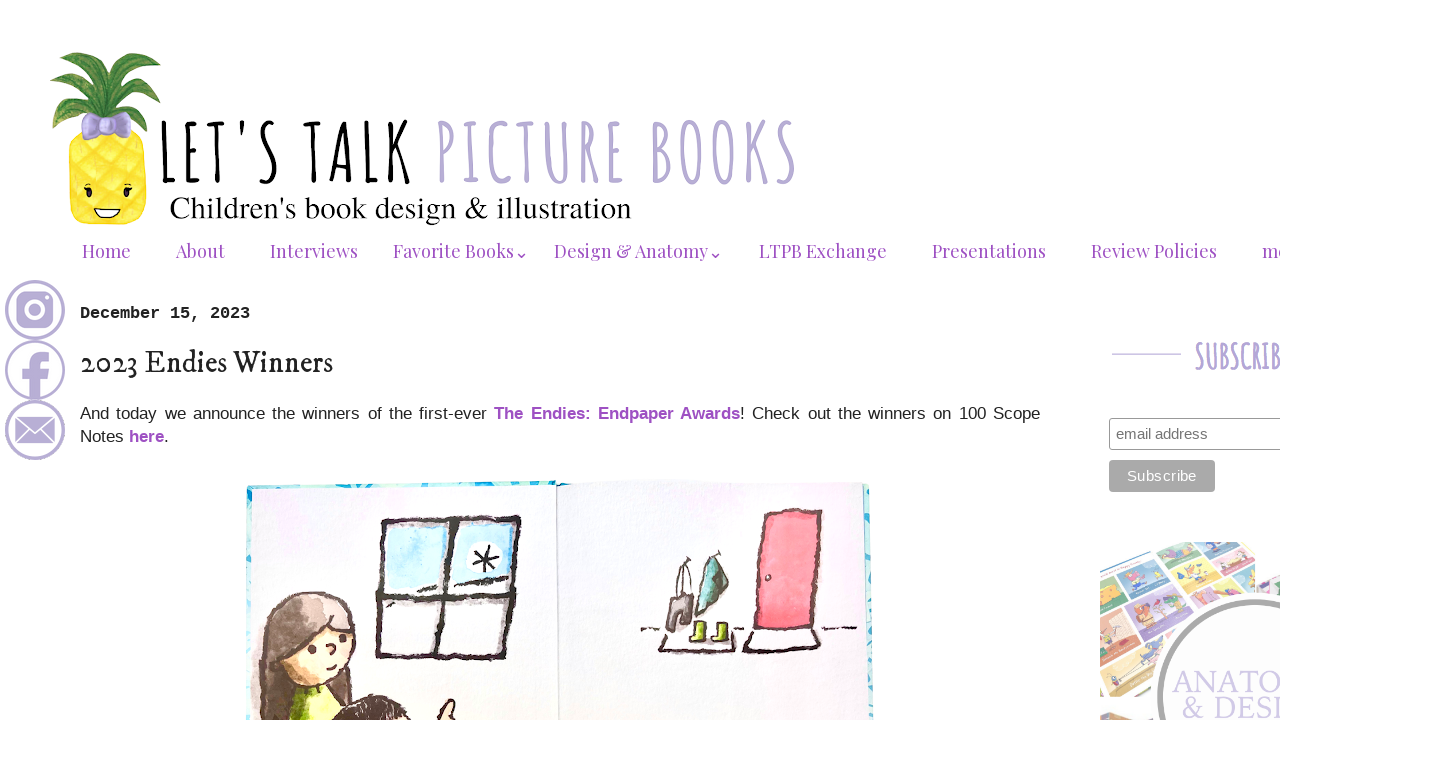

--- FILE ---
content_type: text/html; charset=UTF-8
request_url: https://www.letstalkpicturebooks.com/2023/12/2023-endies-winners.html
body_size: 21022
content:
<!DOCTYPE html>
<html class='v2' dir='ltr' xmlns='http://www.w3.org/1999/xhtml' xmlns:b='http://www.google.com/2005/gml/b' xmlns:data='http://www.google.com/2005/gml/data' xmlns:expr='http://www.google.com/2005/gml/expr'>
<head>
<link href='https://www.blogger.com/static/v1/widgets/335934321-css_bundle_v2.css' rel='stylesheet' type='text/css'/>
<link href='https://fonts.googleapis.com/css?family=Oswald:400,700' rel='stylesheet' type='text/css'/>
<meta content='width=1100' name='viewport'/>
<meta content='text/html; charset=UTF-8' http-equiv='Content-Type'/>
<meta content='blogger' name='generator'/>
<link href='https://www.letstalkpicturebooks.com/favicon.ico' rel='icon' type='image/x-icon'/>
<link href='http://www.letstalkpicturebooks.com/2023/12/2023-endies-winners.html' rel='canonical'/>
<link rel="alternate" type="application/atom+xml" title="Let&#39;s Talk Picture Books - Atom" href="https://www.letstalkpicturebooks.com/feeds/posts/default" />
<link rel="alternate" type="application/rss+xml" title="Let&#39;s Talk Picture Books - RSS" href="https://www.letstalkpicturebooks.com/feeds/posts/default?alt=rss" />
<link rel="service.post" type="application/atom+xml" title="Let&#39;s Talk Picture Books - Atom" href="https://www.blogger.com/feeds/5397557601862805747/posts/default" />

<link rel="alternate" type="application/atom+xml" title="Let&#39;s Talk Picture Books - Atom" href="https://www.letstalkpicturebooks.com/feeds/3167865033298302938/comments/default" />
<!--Can't find substitution for tag [blog.ieCssRetrofitLinks]-->
<link href='https://blogger.googleusercontent.com/img/a/AVvXsEggeST6kMbLQmYvud52jdUc2IbbrIkoaabMNl4ycsf35ngaLU7rAawvV4Rsoi88-OF7s9yl9HQw5sPuViAwBRsgjWlivM9v6q08ECSA3lb1U_r_-1B4ZqN3WB6wYkVfgnkdA_6AxLw53AOT0NcEx3dbRiMLzP4XXbdNSZniVERfWagpyk79Tm_D6QalFOk=w640-h346' rel='image_src'/>
<meta content='http://www.letstalkpicturebooks.com/2023/12/2023-endies-winners.html' property='og:url'/>
<meta content='2023 Endies Winners' property='og:title'/>
<meta content='Children&#39;s picture book and comic reviews, illustrator interviews, book exchanges, and more from a design and illustration perspective.' property='og:description'/>
<meta content='https://blogger.googleusercontent.com/img/a/AVvXsEggeST6kMbLQmYvud52jdUc2IbbrIkoaabMNl4ycsf35ngaLU7rAawvV4Rsoi88-OF7s9yl9HQw5sPuViAwBRsgjWlivM9v6q08ECSA3lb1U_r_-1B4ZqN3WB6wYkVfgnkdA_6AxLw53AOT0NcEx3dbRiMLzP4XXbdNSZniVERfWagpyk79Tm_D6QalFOk=w1200-h630-p-k-no-nu' property='og:image'/>
<title>Let's Talk Picture Books: 2023 Endies Winners</title>
<meta content='Review,Reviews,Children&#39;s,Children,Picturebooks,Kids,Illustration,Design,Illustrations,Art,Books,Picture,Pictures' name='keywords'/>
<style type='text/css'>@font-face{font-family:'Gruppo';font-style:normal;font-weight:400;font-display:swap;src:url(//fonts.gstatic.com/s/gruppo/v23/WwkfxPmzE06v_ZW1UHrBGoIAUOo5.woff2)format('woff2');unicode-range:U+0100-02BA,U+02BD-02C5,U+02C7-02CC,U+02CE-02D7,U+02DD-02FF,U+0304,U+0308,U+0329,U+1D00-1DBF,U+1E00-1E9F,U+1EF2-1EFF,U+2020,U+20A0-20AB,U+20AD-20C0,U+2113,U+2C60-2C7F,U+A720-A7FF;}@font-face{font-family:'Gruppo';font-style:normal;font-weight:400;font-display:swap;src:url(//fonts.gstatic.com/s/gruppo/v23/WwkfxPmzE06v_ZW1XnrBGoIAUA.woff2)format('woff2');unicode-range:U+0000-00FF,U+0131,U+0152-0153,U+02BB-02BC,U+02C6,U+02DA,U+02DC,U+0304,U+0308,U+0329,U+2000-206F,U+20AC,U+2122,U+2191,U+2193,U+2212,U+2215,U+FEFF,U+FFFD;}@font-face{font-family:'IM Fell DW Pica';font-style:normal;font-weight:400;font-display:swap;src:url(//fonts.gstatic.com/s/imfelldwpica/v16/2sDGZGRQotv9nbn2qSl0TxXVYNwNYwnVnCwsMA.woff2)format('woff2');unicode-range:U+0000-00FF,U+0131,U+0152-0153,U+02BB-02BC,U+02C6,U+02DA,U+02DC,U+0304,U+0308,U+0329,U+2000-206F,U+20AC,U+2122,U+2191,U+2193,U+2212,U+2215,U+FEFF,U+FFFD;}@font-face{font-family:'Playfair Display';font-style:normal;font-weight:400;font-display:swap;src:url(//fonts.gstatic.com/s/playfairdisplay/v40/nuFvD-vYSZviVYUb_rj3ij__anPXJzDwcbmjWBN2PKdFvXDTbtPK-F2qC0usEw.woff2)format('woff2');unicode-range:U+0301,U+0400-045F,U+0490-0491,U+04B0-04B1,U+2116;}@font-face{font-family:'Playfair Display';font-style:normal;font-weight:400;font-display:swap;src:url(//fonts.gstatic.com/s/playfairdisplay/v40/nuFvD-vYSZviVYUb_rj3ij__anPXJzDwcbmjWBN2PKdFvXDYbtPK-F2qC0usEw.woff2)format('woff2');unicode-range:U+0102-0103,U+0110-0111,U+0128-0129,U+0168-0169,U+01A0-01A1,U+01AF-01B0,U+0300-0301,U+0303-0304,U+0308-0309,U+0323,U+0329,U+1EA0-1EF9,U+20AB;}@font-face{font-family:'Playfair Display';font-style:normal;font-weight:400;font-display:swap;src:url(//fonts.gstatic.com/s/playfairdisplay/v40/nuFvD-vYSZviVYUb_rj3ij__anPXJzDwcbmjWBN2PKdFvXDZbtPK-F2qC0usEw.woff2)format('woff2');unicode-range:U+0100-02BA,U+02BD-02C5,U+02C7-02CC,U+02CE-02D7,U+02DD-02FF,U+0304,U+0308,U+0329,U+1D00-1DBF,U+1E00-1E9F,U+1EF2-1EFF,U+2020,U+20A0-20AB,U+20AD-20C0,U+2113,U+2C60-2C7F,U+A720-A7FF;}@font-face{font-family:'Playfair Display';font-style:normal;font-weight:400;font-display:swap;src:url(//fonts.gstatic.com/s/playfairdisplay/v40/nuFvD-vYSZviVYUb_rj3ij__anPXJzDwcbmjWBN2PKdFvXDXbtPK-F2qC0s.woff2)format('woff2');unicode-range:U+0000-00FF,U+0131,U+0152-0153,U+02BB-02BC,U+02C6,U+02DA,U+02DC,U+0304,U+0308,U+0329,U+2000-206F,U+20AC,U+2122,U+2191,U+2193,U+2212,U+2215,U+FEFF,U+FFFD;}</style>
<style id='page-skin-1' type='text/css'><!--
/*
-----------------------------------------------
Blogger Template Style
Name:     Simple
Designer: Josh Peterson
URL:      www.noaesthetic.com
----------------------------------------------- */
/* Variable definitions
====================
<Variable name="keycolor" description="Main Color" type="color" default="#66bbdd"/>
<Group description="Page Text" selector="body">
<Variable name="body.font" description="Font" type="font"
default="normal normal 12px Arial, Tahoma, Helvetica, FreeSans, sans-serif"/>
<Variable name="body.text.color" description="Text Color" type="color" default="#222222"/>
</Group>
<Group description="Backgrounds" selector=".body-fauxcolumns-outer">
<Variable name="body.background.color" description="Outer Background" type="color" default="#66bbdd"/>
<Variable name="content.background.color" description="Main Background" type="color" default="#ffffff"/>
<Variable name="header.background.color" description="Header Background" type="color" default="transparent"/>
</Group>
<Group description="Links" selector=".main-outer">
<Variable name="link.color" description="Link Color" type="color" default="#2288bb"/>
<Variable name="link.visited.color" description="Visited Color" type="color" default="#888888"/>
<Variable name="link.hover.color" description="Hover Color" type="color" default="#33aaff"/>
</Group>
<Group description="Blog Title" selector=".header h1">
<Variable name="header.font" description="Font" type="font"
default="normal normal 60px Arial, Tahoma, Helvetica, FreeSans, sans-serif"/>
<Variable name="header.text.color" description="Title Color" type="color" default="#3399bb" />
</Group>
<Group description="Blog Description" selector=".header .description">
<Variable name="description.text.color" description="Description Color" type="color"
default="#777777" />
</Group>
<Group description="Tabs Text" selector=".tabs-inner .widget li a">
<Variable name="tabs.font" description="Font" type="font"
default="normal normal 14px Arial, Tahoma, Helvetica, FreeSans, sans-serif"/>
<Variable name="tabs.text.color" description="Text Color" type="color" default="#999999"/>
<Variable name="tabs.selected.text.color" description="Selected Color" type="color" default="#000000"/>
</Group>
<Group description="Tabs Background" selector=".tabs-outer .PageList">
<Variable name="tabs.background.color" description="Background Color" type="color" default="#f5f5f5"/>
<Variable name="tabs.selected.background.color" description="Selected Color" type="color" default="#eeeeee"/>
</Group>
<Group description="Post Title" selector="h3.post-title, .comments h4">
<Variable name="post.title.font" description="Font" type="font"
default="normal normal 22px Arial, Tahoma, Helvetica, FreeSans, sans-serif"/>
</Group>
<Group description="Date Header" selector=".date-header">
<Variable name="date.header.color" description="Text Color" type="color"
default="#222222"/>
<Variable name="date.header.background.color" description="Background Color" type="color"
default="transparent"/>
<Variable name="date.header.font" description="Text Font" type="font"
default="normal bold 11px Arial, Tahoma, Helvetica, FreeSans, sans-serif"/>
<Variable name="date.header.padding" description="Date Header Padding" type="string" default="inherit"/>
<Variable name="date.header.letterspacing" description="Date Header Letter Spacing" type="string" default="inherit"/>
<Variable name="date.header.margin" description="Date Header Margin" type="string" default="inherit"/>
</Group>
<Group description="Post Footer" selector=".post-footer">
<Variable name="post.footer.text.color" description="Text Color" type="color" default="#666666"/>
<Variable name="post.footer.background.color" description="Background Color" type="color"
default="#f9f9f9"/>
<Variable name="post.footer.border.color" description="Shadow Color" type="color" default="#eeeeee"/>
</Group>
<Group description="Gadgets" selector="h2">
<Variable name="widget.title.font" description="Title Font" type="font"
default="normal bold 11px Arial, Tahoma, Helvetica, FreeSans, sans-serif"/>
<Variable name="widget.title.text.color" description="Title Color" type="color" default="#000000"/>
<Variable name="widget.alternate.text.color" description="Alternate Color" type="color" default="#999999"/>
</Group>
<Group description="Images" selector=".main-inner">
<Variable name="image.background.color" description="Background Color" type="color" default="#ffffff"/>
<Variable name="image.border.color" description="Border Color" type="color" default="#eeeeee"/>
<Variable name="image.text.color" description="Caption Text Color" type="color" default="#222222"/>
</Group>
<Group description="Accents" selector=".content-inner">
<Variable name="body.rule.color" description="Separator Line Color" type="color" default="#eeeeee"/>
<Variable name="tabs.border.color" description="Tabs Border Color" type="color" default="rgba(0, 0, 0, 0)"/>
</Group>
<Variable name="body.background" description="Body Background" type="background"
color="#ffffff" default="$(color) none repeat scroll top left"/>
<Variable name="body.background.override" description="Body Background Override" type="string" default=""/>
<Variable name="body.background.gradient.cap" description="Body Gradient Cap" type="url"
default="url(https://www.blogblog.com/1kt/simple/gradients_light.png)"/>
<Variable name="body.background.gradient.tile" description="Body Gradient Tile" type="url"
default="url(https://www.blogblog.com/1kt/simple/body_gradient_tile_light.png)"/>
<Variable name="content.background.color.selector" description="Content Background Color Selector" type="string" default=".content-inner"/>
<Variable name="content.padding" description="Content Padding" type="length" default="10px" min="0" max="100px"/>
<Variable name="content.padding.horizontal" description="Content Horizontal Padding" type="length" default="10px" min="0" max="100px"/>
<Variable name="content.shadow.spread" description="Content Shadow Spread" type="length" default="40px" min="0" max="100px"/>
<Variable name="content.shadow.spread.webkit" description="Content Shadow Spread (WebKit)" type="length" default="5px" min="0" max="100px"/>
<Variable name="content.shadow.spread.ie" description="Content Shadow Spread (IE)" type="length" default="10px" min="0" max="100px"/>
<Variable name="main.border.width" description="Main Border Width" type="length" default="0" min="0" max="10px"/>
<Variable name="header.background.gradient" description="Header Gradient" type="url" default="none"/>
<Variable name="header.shadow.offset.left" description="Header Shadow Offset Left" type="length" default="-1px" min="-50px" max="50px"/>
<Variable name="header.shadow.offset.top" description="Header Shadow Offset Top" type="length" default="-1px" min="-50px" max="50px"/>
<Variable name="header.shadow.spread" description="Header Shadow Spread" type="length" default="1px" min="0" max="100px"/>
<Variable name="header.padding" description="Header Padding" type="length" default="30px" min="0" max="100px"/>
<Variable name="header.border.size" description="Header Border Size" type="length" default="1px" min="0" max="10px"/>
<Variable name="header.bottom.border.size" description="Header Bottom Border Size" type="length" default="0" min="0" max="10px"/>
<Variable name="header.border.horizontalsize" description="Header Horizontal Border Size" type="length" default="0" min="0" max="10px"/>
<Variable name="description.text.size" description="Description Text Size" type="string" default="140%"/>
<Variable name="tabs.margin.top" description="Tabs Margin Top" type="length" default="0" min="0" max="100px"/>
<Variable name="tabs.margin.side" description="Tabs Side Margin" type="length" default="30px" min="0" max="100px"/>
<Variable name="tabs.background.gradient" description="Tabs Background Gradient" type="url"
default="url(https://www.blogblog.com/1kt/simple/gradients_light.png)"/>
<Variable name="tabs.border.width" description="Tabs Border Width" type="length" default="1px" min="0" max="10px"/>
<Variable name="tabs.bevel.border.width" description="Tabs Bevel Border Width" type="length" default="1px" min="0" max="10px"/>
<Variable name="post.margin.bottom" description="Post Bottom Margin" type="length" default="25px" min="0" max="100px"/>
<Variable name="image.border.small.size" description="Image Border Small Size" type="length" default="2px" min="0" max="10px"/>
<Variable name="image.border.large.size" description="Image Border Large Size" type="length" default="5px" min="0" max="10px"/>
<Variable name="page.width.selector" description="Page Width Selector" type="string" default=".region-inner"/>
<Variable name="page.width" description="Page Width" type="string" default="auto"/>
<Variable name="main.section.margin" description="Main Section Margin" type="length" default="15px" min="0" max="100px"/>
<Variable name="main.padding" description="Main Padding" type="length" default="15px" min="0" max="100px"/>
<Variable name="main.padding.top" description="Main Padding Top" type="length" default="30px" min="0" max="100px"/>
<Variable name="main.padding.bottom" description="Main Padding Bottom" type="length" default="30px" min="0" max="100px"/>
<Variable name="paging.background"
color="#ffffff"
description="Background of blog paging area" type="background"
default="transparent none no-repeat scroll top center"/>
<Variable name="footer.bevel" description="Bevel border length of footer" type="length" default="0" min="0" max="10px"/>
<Variable name="mobile.background.overlay" description="Mobile Background Overlay" type="string"
default="transparent none repeat scroll top left"/>
<Variable name="mobile.background.size" description="Mobile Background Size" type="string" default="auto"/>
<Variable name="mobile.button.color" description="Mobile Button Color" type="color" default="#ffffff" />
<Variable name="startSide" description="Side where text starts in blog language" type="automatic" default="left"/>
<Variable name="endSide" description="Side where text ends in blog language" type="automatic" default="right"/>
*/
/* Content
----------------------------------------------- */
#Attribution1 {display: none;}
body {
font: normal normal 15px Playfair Display;
color: #222222;
background: #ffffff none repeat scroll top left;
padding: 0 40px 40px 40px;
}
html body .region-inner {
min-width: 0;
max-width: 100%;
width: auto;
}
h2 {
font-size: 22px;
}
a:link {
text-decoration:none;
color: #9e51c3;
}
a:visited {
text-decoration:none;
color: #b496df;
}
a:hover {
text-decoration:underline;
color: #b496df;
}
.body-fauxcolumn-outer .fauxcolumn-inner {
background: transparent none repeat scroll top left;
_background-image: none;
}
.body-fauxcolumn-outer .cap-top {
position: absolute;
z-index: 1;
height: 400px;
width: 100%;
}
.body-fauxcolumn-outer .cap-top .cap-left {
width: 100%;
background: transparent none repeat-x scroll top left;
_background-image: none;
}
.content-outer {
/* remove shadows by xomisse */
-moz-box-shadow: none;
-goog-ms-box-shadow: none;
-webkit-box-shadow: none;
box-shadow: none;
}
.content-inner {
padding: 10px 10px;
}
.content-inner {
background-color: #ffffff;
}
/* Header
----------------------------------------------- */
.header-outer {
background: #ffffff url(https://www.blogblog.com/1kt/simple/gradients_light.png) repeat-x scroll 0 -400px;
_background-image: none;
}
.Header h1 {
font: normal normal 60px Arial, Tahoma, Helvetica, FreeSans, sans-serif;
color: #ffffff;
text-shadow: 1px 2px 3px rgba(0, 0, 0, .2);
}
.Header h1 a {
color: #ffffff;
}
.Header .description {
font-size: 140%;
color: #a87bc3;
}
.header-inner .Header .titlewrapper {
padding: 22px 30px;
}
.header-inner .Header .descriptionwrapper {
padding: 0 30px;
}
/* Tabs
----------------------------------------------- */
.tabs-inner .section:first-child {
border-top: 0 solid rgba(0, 0, 0, 0);
}
.tabs-inner .section:first-child ul {
margin-top: -0;
border-top: 0 solid rgba(0, 0, 0, 0);
border-left: 0 solid rgba(0, 0, 0, 0);
border-right: 0 solid rgba(0, 0, 0, 0);
}
.tabs-inner .widget ul {
background: #dba0ff url(https://www.blogblog.com/1kt/simple/gradients_light.png) repeat-x scroll 0 -800px;
_background-image: none;
border-bottom: 1px solid rgba(0, 0, 0, 0);
margin-top: 0;
margin-left: -30px;
margin-right: -30px;
}
.tabs-inner .widget li a {
display: inline-block;
padding: .6em 1.2em;
font: normal normal 18px Playfair Display;
color: #9e51c3;
border-left: 1px solid #ffffff;
border-right: 1px solid rgba(0, 0, 0, 0);
}
.tabs-inner .widget li:first-child a {
border-left: none;
}
.tabs-inner .widget li.selected a, .tabs-inner .widget li a:hover {
color: #9e51c3;
background-color: rgba(0, 0, 0, 0);
text-decoration: none;
}
/* Columns
----------------------------------------------- */
.main-outer {
border-top: 0 solid rgba(0, 0, 0, 0);
}
.fauxcolumn-left-outer .fauxcolumn-inner {
border-right: 1px solid rgba(0, 0, 0, 0);
}
.fauxcolumn-right-outer .fauxcolumn-inner {
border-left: 1px solid rgba(0, 0, 0, 0);
}
/* Headings
----------------------------------------------- */
div.widget > h2,
div.widget h2.title {
margin: 0 0 1em 0;
font: normal bold 17px Gruppo;
color: #000000;
}
/* Widgets
----------------------------------------------- */
.widget .zippy {
color: #cfc4eb;
text-shadow: 2px 2px 1px rgba(0, 0, 0, .1);
}
.widget .popular-posts ul {
list-style: none;
}
/* Posts
----------------------------------------------- */
h2.date-header {
font: normal bold 17px 'Courier New', Courier, FreeMono, monospace;
}
.date-header span {
background-color: rgba(105, 105, 105, 0);
color: #222222;
padding: inherit;
letter-spacing: inherit;
margin: inherit;
}
.main-inner {
padding-top: 30px;
padding-bottom: 30px;
}
.main-inner .column-center-inner {
padding: 0 15px;
}
.main-inner .column-center-inner .section {
margin: 0 15px;
}
.post {
margin: 0 0 25px 0;
}
h3.post-title, .comments h4 {
font: normal normal 30px IM Fell DW Pica;
margin: .75em 0 0;
}
.post-body {
font-size: 110%;
line-height: 1.4;
position: relative;
}
.post-body img, .post-body .tr-caption-container, .Profile img, .Image img,
.BlogList .item-thumbnail img {
padding: 2px;
background: rgba(0, 0, 0, 0);
border: 1px solid rgba(0, 0, 0, 0);
-moz-box-shadow: 1px 1px 5px rgba(0, 0, 0, .1);
-webkit-box-shadow: 1px 1px 5px rgba(0, 0, 0, .1);
box-shadow: 1px 1px 5px rgba(0, 0, 0, .1);
}
.post-body img, .post-body .tr-caption-container {
padding: 5px;
}
.post-body .tr-caption-container {
color: #222222;
}
.post-body .tr-caption-container img {
padding: 0;
background: transparent;
border: none;
-moz-box-shadow: 0 0 0 rgba(0, 0, 0, .1);
-webkit-box-shadow: 0 0 0 rgba(0, 0, 0, .1);
box-shadow: 0 0 0 rgba(0, 0, 0, .1);
}
.post-header {
margin: 0 0 1.5em;
line-height: 1.6;
font-size: 90%;
}
.post-footer {
margin: 20px -2px 0;
padding: 5px 10px;
color: #838383;
background-color: rgba(0, 0, 0, 0);
border-bottom: 1px solid rgba(0, 0, 0, 0);
line-height: 1.6;
font-size: 90%;
}
#comments .comment-author {
padding-top: 1.5em;
border-top: 1px solid rgba(0, 0, 0, 0);
background-position: 0 1.5em;
}
#comments .comment-author:first-child {
padding-top: 0;
border-top: none;
}
.avatar-image-container {
margin: .2em 0 0;
}
#comments .avatar-image-container img {
border: 1px solid rgba(0, 0, 0, 0);
}
/* Comments
----------------------------------------------- */
.comments .comments-content .icon.blog-author {
background-repeat: no-repeat;
background-image: url([data-uri]);
}
.comments .comments-content .loadmore a {
border-top: 1px solid #cfc4eb;
border-bottom: 1px solid #cfc4eb;
}
.comments .comment-thread.inline-thread {
background-color: rgba(0, 0, 0, 0);
}
.comments .continue {
border-top: 2px solid #cfc4eb;
}
/* Accents
---------------------------------------------- */
.section-columns td.columns-cell {
border-left: 1px solid rgba(0, 0, 0, 0);
}
.blog-pager {
background: transparent none no-repeat scroll top center;
}
.blog-pager-older-link, .home-link,
.blog-pager-newer-link {
background-color: #ffffff;
padding: 5px;
}
.footer-outer {
border-top: 0 dashed #bbbbbb;
}
/* Mobile
----------------------------------------------- */
body.mobile  {
background-size: auto;
}
.mobile .body-fauxcolumn-outer {
background: transparent none repeat scroll top left;
}
.mobile .body-fauxcolumn-outer .cap-top {
background-size: 100% auto;
}
.mobile .content-outer {
-webkit-box-shadow: 0 0 3px rgba(0, 0, 0, .15);
box-shadow: 0 0 3px rgba(0, 0, 0, .15);
}
.mobile .tabs-inner .widget ul {
margin-left: 0;
margin-right: 0;
}
.mobile .post {
margin: 0;
}
.mobile .main-inner .column-center-inner .section {
margin: 0;
}
.mobile .date-header span {
padding: 0.1em 10px;
margin: 0 -10px;
}
.mobile h3.post-title {
margin: 0;
}
.mobile .blog-pager {
background: transparent none no-repeat scroll top center;
}
.mobile .footer-outer {
border-top: none;
}
.mobile .main-inner, .mobile .footer-inner {
background-color: #ffffff;
}
.mobile-index-contents {
color: #222222;
}
.mobile-link-button {
background-color: #9e51c3;
}
.mobile-link-button a:link, .mobile-link-button a:visited {
color: #ffffff;
}
.mobile .tabs-inner .section:first-child {
border-top: none;
}
.mobile .tabs-inner .PageList .widget-content {
background-color: rgba(0, 0, 0, 0);
color: #9e51c3;
border-top: 1px solid rgba(0, 0, 0, 0);
border-bottom: 1px solid rgba(0, 0, 0, 0);
}
.mobile .tabs-inner .PageList .widget-content .pagelist-arrow {
border-left: 1px solid rgba(0, 0, 0, 0);
}
.post-body img, .post-body .tr-caption-container, .Profile img, .Image img,
.BlogList .item-thumbnail img {
padding: 0 !important;
border: none !important;
background: none !important;
-moz-box-shadow: 0px 0px 0px transparent !important;
-webkit-box-shadow: 0px 0px 0px transparent !important;
box-shadow: 0px 0px 0px transparent !important;
}.mobile-index-title {
color:#a87bc3!important;
}/* DROPDOWN MENU BY icanbuildablog.com */
.tabs-inner .widget ul#icbabdrop {
text-align: left;
margin-left: -30px;
margin-right: -30px;
padding: 15px 4px 17px 0;
list-style: none;
border:none;
display: inline;
}
.tabs-inner .widget ul#icbabdrop li {
font: normal normal 7px playfair display;
color: #9e51c3;
position: relative;
display: inline-block;
background: #fff; /* background colour of the main menu */
cursor: pointer;
-webkit-transition: all 0.2s;
-moz-transition: all 0.2s;
-ms-transition: all 0.2s;
-o-transition: all 0.2s;
transition: all 0.2s;
}
.tabs-inner .widget ul#icbabdrop li > div {
margin: 8px 1em 0;
}
.tabs-inner .widget ul#icbabdrop li a {
}
.tabs-inner .widget ul#icbabdrop li:hover a {
background: transparent;
}
.tabs-inner .widget ul#icbabdrop li ul {
background: #fff;
z-index:1000;
border:none;
padding: 1;
position: absolute;
top: 35px;
left: 30px;
float:none;
width: 150px;
-webkit-box-shadow: none;
-moz-box-shadow: none;
box-shadow: none;
display: none;
opacity: 0;
visibility: hidden;
-webkit-transiton: opacity 0.2s;
-moz-transition: opacity 0.2s;
-ms-transition: opacity 0.2s;
-o-transition: opacity 0.2s;
-transition: opacity 0.2s;
border: 1px solid #a87bc3;
}
}
.tabs-inner .widget ul#icbabdrop li ul li {
display: block;
}
ul#icbabdrop li ul li a{
}
.tabs-inner .widget ul#icbabdrop li ul li:hover {
background-color: #f7f7f7;
}
.tabs-inner .widget ul#icbabdrop li ul li:hover a {
color: #a87bc3;
}
.tabs-inner .widget ul#icbabdrop li:hover ul {
display: block;
opacity: 1;
visibility: visible;
}
.tabs-inner .widget ul#icbabdrop li div {
padding: .6em .7em;
}
.tabs-inner .widget ul#icbabdrop a:link {
text-decoration: none;
}
table {
width: 50%;
margin-left: auto;
margin-right: auto;
}
.PopularPosts ul li a {font: 19px playfair display; color: black;}
.PopularPosts .item-thumbnail {margin: 0 10px 0 0;}
.PopularPosts .item-title {padding-top:20px;}
.PopularPosts .item-thumbnail img
{background:#fff;
height:100; width:100px;
border:8px solid #fff;
padding:0px;
-moz-border-radius: 100px;
-webkit-border-radius: 100px;
border-radius: 100px;
-moz-box-shadow: 1px 1px 5px rgba(0, 0, 0, .1);
-webkit-box-shadow: 1px 1px 5px rgba(0, 0, 0, .1);
box-shadow: 1px 1px 5px rgba(0, 0, 0, 0);}
--></style>
<style id='template-skin-1' type='text/css'><!--
body {
min-width: 1410px;
}
.content-outer, .content-fauxcolumn-outer, .region-inner {
min-width: 1410px;
max-width: 1410px;
_width: 1410px;
}
.main-inner .columns {
padding-left: 0px;
padding-right: 370px;
}
.main-inner .fauxcolumn-center-outer {
left: 0px;
right: 370px;
/* IE6 does not respect left and right together */
_width: expression(this.parentNode.offsetWidth -
parseInt("0px") -
parseInt("370px") + 'px');
}
.main-inner .fauxcolumn-left-outer {
width: 0px;
}
.main-inner .fauxcolumn-right-outer {
width: 370px;
}
.main-inner .column-left-outer {
width: 0px;
right: 100%;
margin-left: -0px;
}
.main-inner .column-right-outer {
width: 370px;
margin-right: -370px;
}
#layout {
min-width: 0;
}
#layout .content-outer {
min-width: 0;
width: 800px;
}
#layout .region-inner {
min-width: 0;
width: auto;
}
body#layout div.add_widget {
padding: 8px;
}
body#layout div.add_widget a {
margin-left: 32px;
}
--></style>
<!-- Google tag (gtag.js) -->
<script async='true' src='https://www.googletagmanager.com/gtag/js?id=G-EN941P6Y26'></script>
<script>
        window.dataLayer = window.dataLayer || [];
        function gtag(){dataLayer.push(arguments);}
        gtag('js', new Date());
        gtag('config', 'G-EN941P6Y26');
      </script>
<script src="//ajax.googleapis.com/ajax/libs/jquery/1/jquery.min.js" type="text/javascript"></script>
<script type='text/javascript'>
$(document).ready(function() { 
  $("a[href^='http://']").each( 
    function(){ 
     if(this.href.indexOf(location.hostname) == -1) { 
        $(this).attr('target', '_blank'); 
      } 
    } 
  );
$("a[href^='https://']").each( 
function(){ 
if(this.href.indexOf(location.hostname) == -1) { 
$(this).attr('target', '_blank'); 
} 
} 
);
  
});
</script>
<link href='https://www.blogger.com/dyn-css/authorization.css?targetBlogID=5397557601862805747&amp;zx=937bd995-2bf7-4c3c-8e60-2c28f179908a' media='none' onload='if(media!=&#39;all&#39;)media=&#39;all&#39;' rel='stylesheet'/><noscript><link href='https://www.blogger.com/dyn-css/authorization.css?targetBlogID=5397557601862805747&amp;zx=937bd995-2bf7-4c3c-8e60-2c28f179908a' rel='stylesheet'/></noscript>
<meta name='google-adsense-platform-account' content='ca-host-pub-1556223355139109'/>
<meta name='google-adsense-platform-domain' content='blogspot.com'/>

<!-- data-ad-client=ca-pub-1764704919812242 -->

</head>
<body class='loading'>
<div class='navbar no-items section' id='navbar' name='Navbar'>
</div>
<div class='body-fauxcolumns'>
<div class='fauxcolumn-outer body-fauxcolumn-outer'>
<div class='cap-top'>
<div class='cap-left'></div>
<div class='cap-right'></div>
</div>
<div class='fauxborder-left'>
<div class='fauxborder-right'></div>
<div class='fauxcolumn-inner'>
</div>
</div>
<div class='cap-bottom'>
<div class='cap-left'></div>
<div class='cap-right'></div>
</div>
</div>
</div>
<div class='content'>
<div class='content-fauxcolumns'>
<div class='fauxcolumn-outer content-fauxcolumn-outer'>
<div class='cap-top'>
<div class='cap-left'></div>
<div class='cap-right'></div>
</div>
<div class='fauxborder-left'>
<div class='fauxborder-right'></div>
<div class='fauxcolumn-inner'>
</div>
</div>
<div class='cap-bottom'>
<div class='cap-left'></div>
<div class='cap-right'></div>
</div>
</div>
</div>
<div class='content-outer'>
<div class='content-cap-top cap-top'>
<div class='cap-left'></div>
<div class='cap-right'></div>
</div>
<div class='fauxborder-left content-fauxborder-left'>
<div class='fauxborder-right content-fauxborder-right'></div>
<div class='content-inner'>
<header>
<div class='header-outer'>
<div class='header-cap-top cap-top'>
<div class='cap-left'></div>
<div class='cap-right'></div>
</div>
<div class='fauxborder-left header-fauxborder-left'>
<div class='fauxborder-right header-fauxborder-right'></div>
<div class='region-inner header-inner'>
<div class='header section' id='header' name='Header'><div class='widget Header' data-version='1' id='Header1'>
<div id='header-inner'>
<a href='https://www.letstalkpicturebooks.com/' style='display: block'>
<img alt='Let&#39;s Talk Picture Books' height='188px; ' id='Header1_headerimg' src='https://blogger.googleusercontent.com/img/a/AVvXsEi1HEZO7tNGEFy83n11gQQoKimUKs8m-O77M_HXFCeiEZ7qUqvf9A4jqa7gbUzplEFTyD5kdagaij377ojrfnvaDUJjrAGPP54_P-COMuV-CeCiEGfsP1ZAdIeP7IdOGvomCpn1BM0Tr7TCupUU_5dcdszgFDKGVdM-haDrBREU1Uk7rn9ZY1L5C4OTp7o=s752' style='display: block' width='752px; '/>
</a>
</div>
</div></div>
</div>
</div>
<div class='header-cap-bottom cap-bottom'>
<div class='cap-left'></div>
<div class='cap-right'></div>
</div>
</div>
</header>
<div class='tabs-outer'>
<div class='tabs-cap-top cap-top'>
<div class='cap-left'></div>
<div class='cap-right'></div>
</div>
<div class='fauxborder-left tabs-fauxborder-left'>
<div class='fauxborder-right tabs-fauxborder-right'></div>
<div class='region-inner tabs-inner'>
<div class='tabs section' id='crosscol' name='Cross-Column'><div class='widget HTML' data-version='1' id='HTML2'>
<h2 class='title'>Desktop Tabs</h2>
<div class='widget-content'>
<div style="margin-left: -20px;">
<ul id="icbabdrop">

 <li><a href="http://www.letstalkpicturebooks.com/">Home</a></li>

<li><a href="http://www.letstalkpicturebooks.com/p/meet-mel.html">About</a></li>

<li><a href="http://www.letstalkpicturebooks.com/p/lets-talk-illustrators.html">Interviews</a></li>

<li>
    <font size="+1"><div>Favorite Books&#8964;</div></font>
    <ul>

<li><a href="https://www.letstalkpicturebooks.com/2024/05/favorite-accessory-dependent-books.html">Accessory-Dependent Books</a></li>

   <li><a href="http://www.letstalkpicturebooks.com/2020/09/favorite-board-books.html">Board Books</a></li>

<li><a href="https://www.letstalkpicturebooks.com/2022/02/favorite-carousel-books.html">Carousel Books</a></li>

<li><a href="https://www.letstalkpicturebooks.com/2025/02/dual-functioning-books.html">Dual-Functioning Books</a></li>

<li><a href="http://www.letstalkpicturebooks.com/p/fairy-tales-lp.html">Fairy Tales</a></li>

<li><a href="https://www.letstalkpicturebooks.com/p/gns-desktop-lp.html">Graphic Novels</a></li>

<li><a href="https://www.letstalkpicturebooks.com/2022/08/favorite-laser-cut-books.html">Laser Cut Books</a></li>

<li><a href="http://www.letstalkpicturebooks.com/2019/12/favorite-leporellos.html">Leporellos</a></li>

<li><a href="http://www.letstalkpicturebooks.com/2021/03/favorite-pop-up-books.html">Pop-Up Books</a></li>

<li><a href="http://www.letstalkpicturebooks.com/p/best-of-year.html">Favorites of the Year</a></li>

</ul>


<li>
    <font size="+1"><div>Design & Anatomy&#8964;</div></font>
    <ul>


<li><a href="http://www.letstalkpicturebooks.com/p/glossary.html">Glossary</a></li>

<li><a href="https://www.letstalkpicturebooks.com/2023/01/recode-barcode.html">Barcode Design</a></li>

<li><a href="https://www.letstalkpicturebooks.com/p/favorite-undies.html">Casewraps aka "Undies"</a></li>

<li><a href="https://www.letstalkpicturebooks.com/2025/10/spine-design.html">Spine Designs</a></li>

</ul>

<li><a href="http://www.letstalkpicturebooks.com/p/ltpbexchange.html">LTPB Exchange</a></li>


<li><a href="https://www.letstalkpicturebooks.com/p/presentations.html">Presentations</a></li>


<li><a href="http://www.letstalkpicturebooks.com/p/review-policy.html">Review Policies</a></li>

<li><a href="http://www.melschuit.com">melschuit.com</a></li>

</li></li></ul></div>
</div>
<div class='clear'></div>
</div></div>
<div class='tabs section' id='crosscol-overflow' name='Cross-Column 2'>
</div>
</div>
</div>
<div class='tabs-cap-bottom cap-bottom'>
<div class='cap-left'></div>
<div class='cap-right'></div>
</div>
</div>
<div class='main-outer'>
<div class='main-cap-top cap-top'>
<div class='cap-left'></div>
<div class='cap-right'></div>
</div>
<div class='fauxborder-left main-fauxborder-left'>
<div class='fauxborder-right main-fauxborder-right'></div>
<div class='region-inner main-inner'>
<div class='columns fauxcolumns'>
<div class='fauxcolumn-outer fauxcolumn-center-outer'>
<div class='cap-top'>
<div class='cap-left'></div>
<div class='cap-right'></div>
</div>
<div class='fauxborder-left'>
<div class='fauxborder-right'></div>
<div class='fauxcolumn-inner'>
</div>
</div>
<div class='cap-bottom'>
<div class='cap-left'></div>
<div class='cap-right'></div>
</div>
</div>
<div class='fauxcolumn-outer fauxcolumn-left-outer'>
<div class='cap-top'>
<div class='cap-left'></div>
<div class='cap-right'></div>
</div>
<div class='fauxborder-left'>
<div class='fauxborder-right'></div>
<div class='fauxcolumn-inner'>
</div>
</div>
<div class='cap-bottom'>
<div class='cap-left'></div>
<div class='cap-right'></div>
</div>
</div>
<div class='fauxcolumn-outer fauxcolumn-right-outer'>
<div class='cap-top'>
<div class='cap-left'></div>
<div class='cap-right'></div>
</div>
<div class='fauxborder-left'>
<div class='fauxborder-right'></div>
<div class='fauxcolumn-inner'>
</div>
</div>
<div class='cap-bottom'>
<div class='cap-left'></div>
<div class='cap-right'></div>
</div>
</div>
<!-- corrects IE6 width calculation -->
<div class='columns-inner'>
<div class='column-center-outer'>
<div class='column-center-inner'>
<div class='main section' id='main' name='Main'><div class='widget Blog' data-version='1' id='Blog1'>
<div class='blog-posts hfeed'>

          <div class="date-outer">
        
<h2 class='date-header'><span>December 15, 2023</span></h2>

          <div class="date-posts">
        
<div class='post-outer'>
<div class='post hentry uncustomized-post-template' itemprop='blogPost' itemscope='itemscope' itemtype='http://schema.org/BlogPosting'>
<meta content='https://blogger.googleusercontent.com/img/a/AVvXsEggeST6kMbLQmYvud52jdUc2IbbrIkoaabMNl4ycsf35ngaLU7rAawvV4Rsoi88-OF7s9yl9HQw5sPuViAwBRsgjWlivM9v6q08ECSA3lb1U_r_-1B4ZqN3WB6wYkVfgnkdA_6AxLw53AOT0NcEx3dbRiMLzP4XXbdNSZniVERfWagpyk79Tm_D6QalFOk=w640-h346' itemprop='image_url'/>
<meta content='5397557601862805747' itemprop='blogId'/>
<meta content='3167865033298302938' itemprop='postId'/>
<a name='3167865033298302938'></a>
<h3 class='post-title entry-title' itemprop='name'>
2023 Endies Winners
</h3>
<div class='post-header'>
<div class='post-header-line-1'></div>
</div>
<div class='post-body entry-content' id='post-body-3167865033298302938' itemprop='description articleBody'>
<div style="text-align: justify;"><div>And today we announce the winners of the first-ever&nbsp;<b><a href="https://100scopenotes.com/2023/12/15/and-the-2023-endies-end-paper-awards-go-to/" target="_blank">The Endies: Endpaper Awards</a></b>!&nbsp;Check out the winners on 100 Scope Notes&nbsp;<b><a href="https://100scopenotes.com/2023/12/15/and-the-2023-endies-end-paper-awards-go-to/" target="_blank">here</a></b>.<br /></div><br style="text-align: left;" /><div style="text-align: center;"><div style="text-align: justify;"><div style="text-align: center;"><div class="separator" style="clear: both;"><div class="separator" style="clear: both;"><div class="separator" style="clear: both;"><div class="separator" style="clear: both;"><div class="separator" style="clear: both; text-align: center;"><div class="separator" style="clear: both; text-align: center;"><a href="https://blogger.googleusercontent.com/img/a/AVvXsEggeST6kMbLQmYvud52jdUc2IbbrIkoaabMNl4ycsf35ngaLU7rAawvV4Rsoi88-OF7s9yl9HQw5sPuViAwBRsgjWlivM9v6q08ECSA3lb1U_r_-1B4ZqN3WB6wYkVfgnkdA_6AxLw53AOT0NcEx3dbRiMLzP4XXbdNSZniVERfWagpyk79Tm_D6QalFOk" style="margin-left: 1em; margin-right: 1em;"><img alt="" data-original-height="1080" data-original-width="2000" height="346" src="https://blogger.googleusercontent.com/img/a/AVvXsEggeST6kMbLQmYvud52jdUc2IbbrIkoaabMNl4ycsf35ngaLU7rAawvV4Rsoi88-OF7s9yl9HQw5sPuViAwBRsgjWlivM9v6q08ECSA3lb1U_r_-1B4ZqN3WB6wYkVfgnkdA_6AxLw53AOT0NcEx3dbRiMLzP4XXbdNSZniVERfWagpyk79Tm_D6QalFOk=w640-h346" width="640" /></a></div><div class="separator" style="clear: both; text-align: center;">Front endpaper from&nbsp;<span style="text-align: justify;"><a href="https://bookshop.org/a/1983/9781419760112" style="font-style: italic; font-weight: bold;" target="_blank">Just One Flake</a>&nbsp;by Travis Jonker</span></div><br /></div></div></div></div></div></div></div></div><div></div><span style="text-align: left;"><a name="more"></a></span><div><div class="text-align: justify;"><img height="70" src="https://blogger.googleusercontent.com/img/b/R29vZ2xl/AVvXsEjl2BwyWeaVZXwGN4p-al9JKbZOdjp7A-VUJd-RHZ4AsYLX8Cz5Fv1wyQNmBeZ_KWN_BzsuSW7AlwKOMyTkq52_rvcm5NNwxNEtNSaLCWz0zkLwCVQWyQlWmiJK1yNWqzvPSGck-_Wu2qY/w200-h168/1.png" width="75" />&nbsp;<img alt="" data-original-height="1083" data-original-width="1189" height="79" src="https://blogger.googleusercontent.com/img/a/AVvXsEiZXch__UY1EnASusBLrGAzb0fT-H6iZganQDOFY9C-RNlfplMj1xTqfZ8A8buvkK9toGPwmZt6SnqFEpVuIU7bEopHJKsph2HgZEuq6PKOPAYpWBEEpD8keovgUR0CdyGJQnCZUWvkwIDx9tduCyZSTtWivFJvFtIrWZdpni1D0WXxvYWtDvw_enra=w87-h79" width="87" /></div></div></div>
<div style='clear: both;'></div>
</div>
<div class='post-footer'>
<div class='post-footer-line post-footer-line-1'>
<span class='post-author vcard'>
</span>
<span class='post-timestamp'>
</span>
<span class='reaction-buttons'>
</span>
<span class='post-comment-link'>
</span>
<span class='post-backlinks post-comment-link'>
</span>
<span class='post-icons'>
</span>
<div class='post-share-buttons goog-inline-block'>
</div>
</div>
<div class='post-footer-line post-footer-line-2'>
<span class='post-labels'>
In this post we talk about
<a href='https://www.letstalkpicturebooks.com/search/label/-awards-' rel='tag'>-awards-</a>,
<a href='https://www.letstalkpicturebooks.com/search/label/-Let%27s%20Talk%20Favorites-' rel='tag'>-Let&#39;s Talk Favorites-</a>,
<a href='https://www.letstalkpicturebooks.com/search/label/endies' rel='tag'>endies</a>
</span>
</div>
<div class='post-footer-line post-footer-line-3'>
<span class='post-location'>
</span>
</div>
</div>
</div>
<div class='comments' id='comments'>
<a name='comments'></a>
<h4>No comments:</h4>
<div id='Blog1_comments-block-wrapper'>
<dl class='avatar-comment-indent' id='comments-block'>
</dl>
</div>
<p class='comment-footer'>
<div class='comment-form'>
<a name='comment-form'></a>
<h4 id='comment-post-message'>Post a Comment</h4>
<p>
</p>
<a href='https://www.blogger.com/comment/frame/5397557601862805747?po=3167865033298302938&hl=en&saa=85391&origin=https://www.letstalkpicturebooks.com' id='comment-editor-src'></a>
<iframe allowtransparency='true' class='blogger-iframe-colorize blogger-comment-from-post' frameborder='0' height='410px' id='comment-editor' name='comment-editor' src='' width='100%'></iframe>
<script src='https://www.blogger.com/static/v1/jsbin/2830521187-comment_from_post_iframe.js' type='text/javascript'></script>
<script type='text/javascript'>
      BLOG_CMT_createIframe('https://www.blogger.com/rpc_relay.html');
    </script>
</div>
</p>
</div>
</div>

        </div></div>
      
</div>
<div class='blog-pager' id='blog-pager'>
<span id='blog-pager-newer-link'>
<a class='blog-pager-newer-link' href='https://www.letstalkpicturebooks.com/2023/12/crushes-of-week-december-10-16-2023.html' id='Blog1_blog-pager-newer-link' title='Newer Post'>Newer Post</a>
</span>
<span id='blog-pager-older-link'>
<a class='blog-pager-older-link' href='https://www.letstalkpicturebooks.com/2023/12/2023-undies-winners.html' id='Blog1_blog-pager-older-link' title='Older Post'>Older Post</a>
</span>
</div>
<div class='clear'></div>
<div class='post-feeds'>
<div class='feed-links'>
Subscribe to:
<a class='feed-link' href='https://www.letstalkpicturebooks.com/feeds/3167865033298302938/comments/default' target='_blank' type='application/atom+xml'>Post Comments (Atom)</a>
</div>
</div>
</div></div>
</div>
</div>
<div class='column-left-outer'>
<div class='column-left-inner'>
<aside>
</aside>
</div>
</div>
<div class='column-right-outer'>
<div class='column-right-inner'>
<aside>
<div class='sidebar section' id='sidebar-right-1'><div class='widget HTML' data-version='1' id='HTML1'>
<div class='widget-content'>
<div id='ssfloatingicons'>

  <div>
     <a class='vglnk' href='https://www.instagram.com/spiky_penelope/' mobile='no' rel='nofollow' target='_blank'>
      <img src='https://blogger.googleusercontent.com/img/a/AVvXsEi0Kz5c5qwuHjaoQkd3JaaXi9kUweoBClBzrRObSVObNRirnpf-V84GMr9QQcGGJ1DvHq5pMZhMIZluW9PExV6jhxCjoHuRd2eWeEywsiLtEzR6oFcShJaSJaTnI07x9InmKvC0cXIGNplZ-FcSry0Atz8wXr-XFuwIiNwqoKX4qMSnjrW9oZoXqyAq'/>
    </a>
  </div>
 

<div>
    <a class='vglnk' href='https://www.facebook.com/letstalkpicturebooks/' mobile='no' rel='nofollow' target='_blank'>
      <img src='https://blogger.googleusercontent.com/img/a/AVvXsEhsA0lsC6YmLrT1Hct0zHaaa_oADFmFUysVRe9vajU1Lf2PbncQFkSfOzlzbv2nz0fB8an_S3SvDsZOxV2dlkMVApzkDHfDgUaSc-wDvJYorMfyXVo_03oG3kEiisJSNgH4MlALNSVPe00W3x12ry880oo3TkvJb7pKlotURmP9GdWh0RgE-lB89XMU'/>
    </a>
  </div>


  <div>
     <a class='vglnk' href='http://www.letstalkpicturebooks.com/p/review-policy.html' mobile='no' rel='nofollow'>
      <img src='https://blogger.googleusercontent.com/img/a/AVvXsEgGqGtD3KjFVz-oqJkW7oFASofHbu6DqM1CHynp3lpiB30pbH7d0vXOEGF6MdPDpywPjKOJkYMDZggJNEqr6M-n9eZfyrk6TxhvW0PAbv6qWcHJdXHIBQsbfQS4G1wtpJzUwhYEQ-ZsdKmloT4E_e2x_TZCQBefzygLBiq4xWdPNmY3F52swu5tZTK_9I0'/>
    </a>
  </div>


</div>
<style>
  #ssfloatingicons  {
    position: fixed;
    top: 275px;
    left: 0;
    padding: 5px;
    z-index: 10;
}
</style>
<!--SS Floating Icons Ends-->
</div>
<div class='clear'></div>
</div><div class='widget Image' data-version='1' id='Image2'>
<div class='widget-content'>
<img alt='' height='44' id='Image2_img' src='https://blogger.googleusercontent.com/img/b/R29vZ2xl/AVvXsEjbx5m7mQFCrxoSaCbI3hvtaIDBLfpntF8aaP2_i9AKGVw7vBAJNQvLWeBrtuWQBHQbFtq3HGQ0VoT1VMeIrO55OS3O6MjHbX2JW0YcjVe1MeyAzrflzbOPvinNHintODYdem3Yan-GbZk/s1600/Subscribe.png' width='283'/>
<br/>
</div>
<div class='clear'></div>
</div><div class='widget HTML' data-version='1' id='HTML5'>
<div class='widget-content'>
<!-- Begin Mailchimp Signup Form -->
<link href="//cdn-images.mailchimp.com/embedcode/slim-10_7.css" rel="stylesheet" type="text/css" />
<style type="text/css">
	#mc_embed_signup{background:#fff; clear:left; font:14px Helvetica,Arial,sans-serif; }
	/* Add your own Mailchimp form style overrides in your site stylesheet or in this style block.
	   We recommend moving this block and the preceding CSS link to the HEAD of your HTML file. */
</style>
<div id="mc_embed_signup">
<form action="https://letstalkpicturebooks.us1.list-manage.com/subscribe/post?u=d16c43a967b44c0491af9716c&amp;id=a7d336a391" method="post" id="mc-embedded-subscribe-form" name="mc-embedded-subscribe-form" class="validate" target="_blank" novalidate>
    <div id="mc_embed_signup_scroll">
	
	<input type="email" value="" name="EMAIL" class="email" id="mce-EMAIL" placeholder="email address" required />
    <!-- real people should not fill this in and expect good things - do not remove this or risk form bot signups-->
    <div style="position: absolute; left: -5000px;" aria-hidden="true"><input type="text" name="b_d16c43a967b44c0491af9716c_a7d336a391" tabindex="-1" value="" /></div>
    <div class="clear"><input type="submit" value="Subscribe" name="subscribe" id="mc-embedded-subscribe" class="button" /></div>
    </div>
</form>
</div>

<!--End mc_embed_signup-->
</div>
<div class='clear'></div>
</div><div class='widget HTML' data-version='1' id='HTML3'>
<div class='widget-content'>
<!doctype html>



<style>
* {box-sizing: border-box;}
body {font-family: Verdana, sans-serif;}
.mySlides {display: none;}
img {vertical-align: middle;}

/* Slideshow container */
.slideshow-container {
  max-width: 1000px;
  position: relative;
  margin: auto;
}

/* Caption text */
.text {
  color: #f2f2f2;
  font-size: 15px;
  padding: 8px 12px;
  position: absolute;
  bottom: 8px;
  width: 100%;
  text-align: center;
}

/* Number text (1/3 etc) */
.numbertext {
  color: #f2f2f2;
  font-size: 12px;
  padding: 8px 12px;
  position: absolute;
  top: 0;
}

/* The dots/bullets/indicators */
.dot {
  height: 15px;
  width: 15px;
  margin: 0 2px;
  background-color: #bbb;
  border-radius: 50%;
  display: inline-block;
  transition: background-color 1s ease;
}

.active {
  background-color: #717171;
}

/* Fading animation */
.fade {
  animation-name: fade;
  animation-duration: 3.0s;
}

@keyframes fade {
  from {opacity: .4} 
  to {opacity: 1}
}

/* On smaller screens, decrease text size */
@media only screen and (max-width: 300px) {
  .text {font-size: 11px}
}
</style>


<div class="slideshow-container">

<div class="mySlides fade">
  <a href="https://www.letstalkpicturebooks.com/p/blog-page_29.html">
  <img src="https://blogger.googleusercontent.com/img/a/AVvXsEgYGh1eF9QM2G4bykjYHwyFkFSaQHQq3HPrm3tVxoHuV2H9RDqxtCvr7_YJ3TLmeoUe23YinBQ41M0Gz0lUNc0KfKvGgueb0xBOJY2F4LM3wF-NvZmtMfbAeqog5rR2e-e1-ciD6t8yZE8JlnJxtMaDMiBGLLklVGeeAvC6ijrBIlDbEXhP02bLvspR" style="width:100%" />
</a></div>

<div class="mySlides fade">
  <a href="http://www.letstalkpicturebooks.com/p/lets-talk-illustrators.html">
  <img src="https://blogger.googleusercontent.com/img/a/AVvXsEjVMaNVIWYLWCrOZH2Fp6jrUjp9wP_zeO-O9-wVtqR8NqiWw3gSJ1bWnP_nNG4P58iAhnQIXHyal49eeoc4jQGi9-nEY5dtra1_rU-MMEbacHs3pnrEth2RXl0PGPIPfhsduszdx2IgUKySlq7HDFkJPjZ3xQOxU_G-02MSUrnECtSQjayH-Pf7gOdE" style="width:100%" />
</a></div>

<div class="mySlides fade">
  <a href="http://www.letstalkpicturebooks.com/p/glossary.html">
  <img src="https://blogger.googleusercontent.com/img/a/AVvXsEhyZka_X4edcFxQBnS7lqIpkvMr8c6_z6nDKmqKZn9z-cT1RQMs9KjdvavA2ZSIBs6LFxrDDy8leamsYIQYRipgFlPDkCKcxH5F_4LLnpK_o2Czw-UBN30CCOD7Ts7S6hu7K61v4JdQ4mfKdsBGda5AMDs8oeGiUfQ-n2ZYijvMx6KqfB3rCxNl_gBc" style="width:100%" />
</a></div>

<div class="mySlides fade">
  <a href="http://www.letstalkpicturebooks.com/p/ltpbexchange.html">
  <img src="https://blogger.googleusercontent.com/img/a/AVvXsEglfCp9aosNaD8tLs2lBmpNXF58FTWRYZwZxr9HQQBwf0I5raPzVa5klWb5md7ZjZBVK6FRJwRnAZrQDMJN6QUmKecOchvlY9ty71S_YEIKlybYuLB8VdgABQweEBsaaeOtDPKAucNn36A4VJzCFF1wtq4jEHaKFn-GEExqyfKTHHaqtfjunzx5onw4" style="width:100%" />
</a></div>

</div>
<br />

<div style="text-align:center">
  <span class="dot"></span> 
  <span class="dot"></span> 
  <span class="dot"></span> 
  <span class="dot"></span> 

</div>

<script>
let slideIndex = 0;
showSlides();

function showSlides() {
  let i;
  let slides = document.getElementsByClassName("mySlides");
  let dots = document.getElementsByClassName("dot");
  for (i = 0; i < slides.length; i++) {
    slides[i].style.display = "none";  
  }
  slideIndex++;
  if (slideIndex > slides.length) {slideIndex = 1}    
  for (i = 0; i < dots.length; i++) {
    dots[i].className = dots[i].className.replace(" active", "");
  }
  slides[slideIndex-1].style.display = "block";  
  dots[slideIndex-1].className += " active";
  setTimeout(showSlides, 2000); // Change image every 2 seconds
}
</script>


</!doctype>
</div>
<div class='clear'></div>
</div><div class='widget Image' data-version='1' id='Image5'>
<div class='widget-content'>
<img alt='' height='42' id='Image5_img' src='https://blogger.googleusercontent.com/img/b/R29vZ2xl/AVvXsEgyBXht2pQT6wChBI-ic-SDBZYLe3BBft01Fj3tzr-y8iXvMMM_n0mHdgDLLpiBYxRQXbL_adxMjWRjJ3x_6Yf6fhKGeRz3GXI15gDIbCIPkDa4nT05BZ8ywCeA0yBgZgneGf9WuwnYglU/s1600/Search.png' width='286'/>
<br/>
</div>
<div class='clear'></div>
</div><div class='widget HTML' data-version='1' id='HTML4'>
<div class='widget-content'>
<style>
#search-box-default {width:100%;position:relative;margin:0 auto;float:none;height: 36px;}
#bo-search-box{border-radius:5px;border:1px solid #ddd;height: 35px;position:relative;line-height:1.5em;margin:0;background:#fff;padding:0;font-weight:normal;}
.bo-sb-buttonwrap {position: absolute;right: 0;border-top-right-radius: 5px;background-color: #fff;border: none;width: 14%;display: block;top: 0;cursor: pointer;height: 35px;border-bottom-right-radius: 5px;border-left: 1px solid #ddd;}
.bo-sb-buttonwrap:hover {background-color: #e6e6e6;}
.bo-sb-submit {right: 50%;border: none;top: 50%;margin-right: -17.5px;position: absolute;margin-top: -17.5px;background: transparent;width: 35px;cursor: pointer;height: 35px;}
.bo-sb-submit:after {left: 10px;width: 8px;border-radius: 50%;height: 8px;content: '';position: absolute;border: 2px solid black;box-sizing: content-box;top: 9px;} 
.bo-sb-submit:before {content: '';background: black;transform: rotate(-35deg);position: absolute;height: 8px;left: 21px;width: 2px;top: 19px;}
#bo-sb-input {height: 35px;background-color: #fff;width: 84%;border: none;border-top-left-radius: 5px;outline: none;border-bottom-left-radius: 5px;padding: 0 15px;position: absolute;transition: all 0.5s;color: #333;}
#bo-sb-input:focus {-webkit-box-shadow: inset 0 1px 1px rgba(0,0,0,.075), 0 0 8px rgba(102, 175, 233, .6);outline: 0;border-color: #66afe9;box-shadow: inset 0 1px 1px rgba(0,0,0,.075), 0 0 8px rgba(102, 175, 233, .6);}
</style>
<div id="search-box-default">
<form action="/search" id="bo-search-box" method="get">
<input id="bo-sb-input" name="q" placeholder="What are you looking for?" type="text" required/>
<span class="bo-sb-buttonwrap"><button class="bo-sb-submit" value="" type="submit"></button></span>
</form>
</div>
</div>
<div class='clear'></div>
</div><div class='widget Image' data-version='1' id='Image1'>
<div class='widget-content'>
<img alt='' height='59' id='Image1_img' src='https://blogger.googleusercontent.com/img/b/R29vZ2xl/AVvXsEhZEbfhZrRdYQfExqa9WcG5qWjYBTATRRPWf7q_QC_vrYcM90GXLNZV2g02zxl0C4IkJEcuUT8LkEeUDJzRd8sEhlGclF-pT92DvHXLEH1O2g8Nf6kglDpikVKaUjMLLyWlQg21KXNbLsc/s1600/Popular+posts.png' width='291'/>
<br/>
</div>
<div class='clear'></div>
</div><div class='widget PopularPosts' data-version='1' id='PopularPosts1'>
<div class='widget-content popular-posts'>
<ul>
<li>
<div class='item-thumbnail-only'>
<div class='item-thumbnail'>
<a href='https://www.letstalkpicturebooks.com/2025/11/endpapers-for-end-of-your-week_0834510139.html'>
<img alt='' border='0' src='https://blogger.googleusercontent.com/img/a/AVvXsEiXmRq1ywXfNPi3EUIXHSYTBQhC36GNumP0aQ8mb5Yr7qLk1_w4wmTwNWE2V0EMHATpQjke1TTtaLrlvuTc_M2U_5wkgzhxRDmyOKQEIN8s_IRCGI0-pA0c0vw3gbXf2nzYpIR_e4sYnbpQu2b5IHgbBE4uZ5L65KX4o2vJe7i3uo5f_tmdfjcpPLKSVuo=w72-h72-p-k-no-nu'/>
</a>
</div>
<div class='item-title'><a href='https://www.letstalkpicturebooks.com/2025/11/endpapers-for-end-of-your-week_0834510139.html'>Endpapers for the end of your week!</a></div>
</div>
<div style='clear: both;'></div>
</li>
<li>
<div class='item-thumbnail-only'>
<div class='item-thumbnail'>
<a href='https://www.letstalkpicturebooks.com/2025/12/favorite-picture-books-of-2025.html'>
<img alt='' border='0' src='https://blogger.googleusercontent.com/img/a/AVvXsEiVTCE98DEZqJuAJVUjkkArbkUHrnvuEonj8vi66K3rPQWyxmBdYAQz3EoFIKhKPQH5Qkv5pMwkt4iAzMu4s5aJ_gxMXTeCJABLlerPGHojPS2ySZDUkWWS4gcXZeyiGPGdWxLlZfkARAWJAI61xGgHUpkJkeeTXGfcc3ME3kyB2zLlWOyfhckjh3IBCYQ=w72-h72-p-k-no-nu'/>
</a>
</div>
<div class='item-title'><a href='https://www.letstalkpicturebooks.com/2025/12/favorite-picture-books-of-2025.html'>Favorite Picture Books of 2025</a></div>
</div>
<div style='clear: both;'></div>
</li>
<li>
<div class='item-thumbnail-only'>
<div class='item-thumbnail'>
<a href='https://www.letstalkpicturebooks.com/2025/12/lets-talk-illustrators-385-aleksandra.html'>
<img alt='' border='0' src='https://blogger.googleusercontent.com/img/a/AVvXsEg_wvVm4YCPWQo9Rv-qIIZ5jXXfg3-YbR_gTvdtgSrYs9-UGbVRFSou_kBJ_qwuTD-RE67G-KclmRRqTgzFkMqyjbeaZ03s-KGtYwnx3vd5dXTfFUxwOHCsx-mdXD_oVRANX5DMCmLFd1m6B7P-XqvYeIDLK4r4ogUr28X1WvZZDAgBgRmeSQe26j5-DRI=w72-h72-p-k-no-nu'/>
</a>
</div>
<div class='item-title'><a href='https://www.letstalkpicturebooks.com/2025/12/lets-talk-illustrators-385-aleksandra.html'>Let's Talk Illustrators #385: Aleksandra Szmidt</a></div>
</div>
<div style='clear: both;'></div>
</li>
<li>
<div class='item-thumbnail-only'>
<div class='item-thumbnail'>
<a href='https://www.letstalkpicturebooks.com/2025/12/favorite-undies-of-2025.html'>
<img alt='' border='0' src='https://blogger.googleusercontent.com/img/a/AVvXsEiHVN8wISEONBG8B1pmP8bsrdJlMv2dQJn_hCiup-6kkKQ5I9Ug8dAFXMegrrlQGNbRvr4DtsQjn-JKz_7MtCndqwZQh6NVZxtzqwNgz25ftyxsSoRjhyxcrlif_nkkHnqEA8FyFlE3qRZ144fHejnZdql5wUcufcZKlXKx2GpzE7H7uaxbsgKLpOZFDX0=w72-h72-p-k-no-nu'/>
</a>
</div>
<div class='item-title'><a href='https://www.letstalkpicturebooks.com/2025/12/favorite-undies-of-2025.html'>Favorite Undies of 2025</a></div>
</div>
<div style='clear: both;'></div>
</li>
<li>
<div class='item-thumbnail-only'>
<div class='item-thumbnail'>
<a href='https://www.letstalkpicturebooks.com/2025/12/casewrap-of-mondays.html'>
<img alt='' border='0' src='https://blogger.googleusercontent.com/img/b/R29vZ2xl/AVvXsEjl2BwyWeaVZXwGN4p-al9JKbZOdjp7A-VUJd-RHZ4AsYLX8Cz5Fv1wyQNmBeZ_KWN_BzsuSW7AlwKOMyTkq52_rvcm5NNwxNEtNSaLCWz0zkLwCVQWyQlWmiJK1yNWqzvPSGck-_Wu2qY/w72-h72-p-k-no-nu/1.png'/>
</a>
</div>
<div class='item-title'><a href='https://www.letstalkpicturebooks.com/2025/12/casewrap-of-mondays.html'>Case(wrap) of the Mondays</a></div>
</div>
<div style='clear: both;'></div>
</li>
<li>
<div class='item-thumbnail-only'>
<div class='item-thumbnail'>
<a href='https://www.letstalkpicturebooks.com/2025/12/endpapers-for-end-of-your-week.html'>
<img alt='' border='0' src='https://blogger.googleusercontent.com/img/a/AVvXsEgwDPk3y_LNSD4tY8txNPHOWiAuXqU4CIfzifmOEUOEk_475qsUpGaK1sHZn6QST72QBGJH2B_zR7fx_AG9EKb64UH5kT_eH6RPZu8G9v-aXqFoLK3whPlj89tKueb04s9WqImoL0Spe13U185uXI2RVJbODTNrVs3-EEZRLaCEWmaaYjtql9lr0Aa2wyw=w72-h72-p-k-no-nu'/>
</a>
</div>
<div class='item-title'><a href='https://www.letstalkpicturebooks.com/2025/12/endpapers-for-end-of-your-week.html'>Endpapers for the end of your week!</a></div>
</div>
<div style='clear: both;'></div>
</li>
<li>
<div class='item-thumbnail-only'>
<div class='item-thumbnail'>
<a href='https://www.letstalkpicturebooks.com/2025/12/favorite-endies-of-2025.html'>
<img alt='' border='0' src='https://blogger.googleusercontent.com/img/a/AVvXsEimSS_pIqVMS8XlutqrSDjgHlF2DIDemmjTR5VMdlB3ErlBiY9xZD14D-cygR-SQeS1DhyMDbhli2vJFA-R8ejuN92Lbu6ExIcwFWzrW9Mjg-crlHkLIs1cOIyTK7uL_bgheaNrvUSS3N-JDJIeEX5Tl1sfZMQ4bUukDgdyMAGbtPExpv0IoKoPr9MHMvg=w72-h72-p-k-no-nu'/>
</a>
</div>
<div class='item-title'><a href='https://www.letstalkpicturebooks.com/2025/12/favorite-endies-of-2025.html'>Favorite Endies of 2025</a></div>
</div>
<div style='clear: both;'></div>
</li>
</ul>
<div class='clear'></div>
</div>
</div><div class='widget Image' data-version='1' id='Image3'>
<div class='widget-content'>
<img alt='' height='44' id='Image3_img' src='https://blogger.googleusercontent.com/img/b/R29vZ2xl/AVvXsEgn8v_fSaI3Qj7XRcE-48XYFNz_i5bf6D3SjG8TnPQ9HjULuSL9OjmZOuAf53mVynbV-h_cKZmu36JABpKUtJ-TgPI0kfrepYH98Tqyij8Um4S30Jx2HAEZ8MATdNzGa_SOn7ogyfjDUUY/s1600/Tags.png' width='286'/>
<br/>
</div>
<div class='clear'></div>
</div><div class='widget Label' data-version='1' id='Label2'>
<div class='widget-content list-label-widget-content'>
<ul>
<li>
<a dir='ltr' href='https://www.letstalkpicturebooks.com/search/label/3D'>3D</a>
</li>
<li>
<a dir='ltr' href='https://www.letstalkpicturebooks.com/search/label/acetone%20transfers'>acetone transfers</a>
</li>
<li>
<a dir='ltr' href='https://www.letstalkpicturebooks.com/search/label/acrylic%20inks'>acrylic inks</a>
</li>
<li>
<a dir='ltr' href='https://www.letstalkpicturebooks.com/search/label/acrylic%20medium'>acrylic medium</a>
</li>
<li>
<a dir='ltr' href='https://www.letstalkpicturebooks.com/search/label/acrylic%20paints'>acrylic paints</a>
</li>
<li>
<a dir='ltr' href='https://www.letstalkpicturebooks.com/search/label/baby%20oil'>baby oil</a>
</li>
<li>
<a dir='ltr' href='https://www.letstalkpicturebooks.com/search/label/barcodes'>barcodes</a>
</li>
<li>
<a dir='ltr' href='https://www.letstalkpicturebooks.com/search/label/bath%20books'>bath books</a>
</li>
<li>
<a dir='ltr' href='https://www.letstalkpicturebooks.com/search/label/board%20books'>board books</a>
</li>
<li>
<a dir='ltr' href='https://www.letstalkpicturebooks.com/search/label/brads'>brads</a>
</li>
<li>
<a dir='ltr' href='https://www.letstalkpicturebooks.com/search/label/branches'>branches</a>
</li>
<li>
<a dir='ltr' href='https://www.letstalkpicturebooks.com/search/label/brayer'>brayer</a>
</li>
<li>
<a dir='ltr' href='https://www.letstalkpicturebooks.com/search/label/brush%20pens'>brush pens</a>
</li>
<li>
<a dir='ltr' href='https://www.letstalkpicturebooks.com/search/label/canvas'>canvas</a>
</li>
<li>
<a dir='ltr' href='https://www.letstalkpicturebooks.com/search/label/cardboard'>cardboard</a>
</li>
<li>
<a dir='ltr' href='https://www.letstalkpicturebooks.com/search/label/cardstock'>cardstock</a>
</li>
<li>
<a dir='ltr' href='https://www.letstalkpicturebooks.com/search/label/carousel%20books'>carousel books</a>
</li>
<li>
<a dir='ltr' href='https://www.letstalkpicturebooks.com/search/label/casewraps'>casewraps</a>
</li>
<li>
<a dir='ltr' href='https://www.letstalkpicturebooks.com/search/label/charcoal'>charcoal</a>
</li>
<li>
<a dir='ltr' href='https://www.letstalkpicturebooks.com/search/label/chipboard'>chipboard</a>
</li>
<li>
<a dir='ltr' href='https://www.letstalkpicturebooks.com/search/label/collage'>collage</a>
</li>
<li>
<a dir='ltr' href='https://www.letstalkpicturebooks.com/search/label/colored%20paper'>colored paper</a>
</li>
<li>
<a dir='ltr' href='https://www.letstalkpicturebooks.com/search/label/colored%20pencils'>colored pencils</a>
</li>
<li>
<a dir='ltr' href='https://www.letstalkpicturebooks.com/search/label/complementary%20colors'>complementary colors</a>
</li>
<li>
<a dir='ltr' href='https://www.letstalkpicturebooks.com/search/label/conte%20crayons'>conte crayons</a>
</li>
<li>
<a dir='ltr' href='https://www.letstalkpicturebooks.com/search/label/copyright'>copyright</a>
</li>
<li>
<a dir='ltr' href='https://www.letstalkpicturebooks.com/search/label/crayons'>crayons</a>
</li>
<li>
<a dir='ltr' href='https://www.letstalkpicturebooks.com/search/label/custom%20stamps'>custom stamps</a>
</li>
<li>
<a dir='ltr' href='https://www.letstalkpicturebooks.com/search/label/cut%20paper'>cut paper</a>
</li>
<li>
<a dir='ltr' href='https://www.letstalkpicturebooks.com/search/label/cyanotypes'>cyanotypes</a>
</li>
<li>
<a dir='ltr' href='https://www.letstalkpicturebooks.com/search/label/debossing'>debossing</a>
</li>
<li>
<a dir='ltr' href='https://www.letstalkpicturebooks.com/search/label/dials%2Fwheels'>dials/wheels</a>
</li>
<li>
<a dir='ltr' href='https://www.letstalkpicturebooks.com/search/label/die-cuts'>die-cuts</a>
</li>
<li>
<a dir='ltr' href='https://www.letstalkpicturebooks.com/search/label/digital%20media'>digital media</a>
</li>
<li>
<a dir='ltr' href='https://www.letstalkpicturebooks.com/search/label/dirt'>dirt</a>
</li>
<li>
<a dir='ltr' href='https://www.letstalkpicturebooks.com/search/label/drypoint'>drypoint</a>
</li>
<li>
<a dir='ltr' href='https://www.letstalkpicturebooks.com/search/label/ecoline'>ecoline</a>
</li>
<li>
<a dir='ltr' href='https://www.letstalkpicturebooks.com/search/label/embossing'>embossing</a>
</li>
<li>
<a dir='ltr' href='https://www.letstalkpicturebooks.com/search/label/embroidery%20floss'>embroidery floss</a>
</li>
<li>
<a dir='ltr' href='https://www.letstalkpicturebooks.com/search/label/endies'>endies</a>
</li>
<li>
<a dir='ltr' href='https://www.letstalkpicturebooks.com/search/label/etching'>etching</a>
</li>
<li>
<a dir='ltr' href='https://www.letstalkpicturebooks.com/search/label/exposed%20cover%20boards'>exposed cover boards</a>
</li>
<li>
<a dir='ltr' href='https://www.letstalkpicturebooks.com/search/label/fabric%20paints'>fabric paints</a>
</li>
<li>
<a dir='ltr' href='https://www.letstalkpicturebooks.com/search/label/fabrics'>fabrics</a>
</li>
<li>
<a dir='ltr' href='https://www.letstalkpicturebooks.com/search/label/feathers'>feathers</a>
</li>
<li>
<a dir='ltr' href='https://www.letstalkpicturebooks.com/search/label/fifth%20color'>fifth color</a>
</li>
<li>
<a dir='ltr' href='https://www.letstalkpicturebooks.com/search/label/flaps%2Fpull-tabs'>flaps/pull-tabs</a>
</li>
<li>
<a dir='ltr' href='https://www.letstalkpicturebooks.com/search/label/foil%20stamping'>foil stamping</a>
</li>
<li>
<a dir='ltr' href='https://www.letstalkpicturebooks.com/search/label/fore-edge%20treatment'>fore-edge treatment</a>
</li>
<li>
<a dir='ltr' href='https://www.letstalkpicturebooks.com/search/label/found%20objects'>found objects</a>
</li>
<li>
<a dir='ltr' href='https://www.letstalkpicturebooks.com/search/label/gatefolds'>gatefolds</a>
</li>
<li>
<a dir='ltr' href='https://www.letstalkpicturebooks.com/search/label/gesso'>gesso</a>
</li>
<li>
<a dir='ltr' href='https://www.letstalkpicturebooks.com/search/label/glitter'>glitter</a>
</li>
<li>
<a dir='ltr' href='https://www.letstalkpicturebooks.com/search/label/glow-in-the-dark%20inks'>glow-in-the-dark inks</a>
</li>
<li>
<a dir='ltr' href='https://www.letstalkpicturebooks.com/search/label/glue'>glue</a>
</li>
<li>
<a dir='ltr' href='https://www.letstalkpicturebooks.com/search/label/gouache'>gouache</a>
</li>
<li>
<a dir='ltr' href='https://www.letstalkpicturebooks.com/search/label/graphite%20pencils'>graphite pencils</a>
</li>
<li>
<a dir='ltr' href='https://www.letstalkpicturebooks.com/search/label/graphite%20powder'>graphite powder</a>
</li>
<li>
<a dir='ltr' href='https://www.letstalkpicturebooks.com/search/label/gutters'>gutters</a>
</li>
<li>
<a dir='ltr' href='https://www.letstalkpicturebooks.com/search/label/handwritten%20fonts'>handwritten fonts</a>
</li>
<li>
<a dir='ltr' href='https://www.letstalkpicturebooks.com/search/label/hard%20pastels'>hard pastels</a>
</li>
<li>
<a dir='ltr' href='https://www.letstalkpicturebooks.com/search/label/hole%20puncher'>hole puncher</a>
</li>
<li>
<a dir='ltr' href='https://www.letstalkpicturebooks.com/search/label/illustration%20board'>illustration board</a>
</li>
<li>
<a dir='ltr' href='https://www.letstalkpicturebooks.com/search/label/inks'>inks</a>
</li>
<li>
<a dir='ltr' href='https://www.letstalkpicturebooks.com/search/label/laser%20cuts'>laser cuts</a>
</li>
<li>
<a dir='ltr' href='https://www.letstalkpicturebooks.com/search/label/latex%20paints'>latex paints</a>
</li>
<li>
<a dir='ltr' href='https://www.letstalkpicturebooks.com/search/label/leaves'>leaves</a>
</li>
<li>
<a dir='ltr' href='https://www.letstalkpicturebooks.com/search/label/lenticular%20printing'>lenticular printing</a>
</li>
<li>
<a dir='ltr' href='https://www.letstalkpicturebooks.com/search/label/leporellos'>leporellos</a>
</li>
<li>
<a dir='ltr' href='https://www.letstalkpicturebooks.com/search/label/letterpress'>letterpress</a>
</li>
<li>
<a dir='ltr' href='https://www.letstalkpicturebooks.com/search/label/light%20box%20dioramas'>light box dioramas</a>
</li>
<li>
<a dir='ltr' href='https://www.letstalkpicturebooks.com/search/label/linocuts'>linocuts</a>
</li>
<li>
<a dir='ltr' href='https://www.letstalkpicturebooks.com/search/label/lithography'>lithography</a>
</li>
<li>
<a dir='ltr' href='https://www.letstalkpicturebooks.com/search/label/magazines'>magazines</a>
</li>
<li>
<a dir='ltr' href='https://www.letstalkpicturebooks.com/search/label/maps'>maps</a>
</li>
<li>
<a dir='ltr' href='https://www.letstalkpicturebooks.com/search/label/markers'>markers</a>
</li>
<li>
<a dir='ltr' href='https://www.letstalkpicturebooks.com/search/label/marshmallows'>marshmallows</a>
</li>
<li>
<a dir='ltr' href='https://www.letstalkpicturebooks.com/search/label/masonite'>masonite</a>
</li>
<li>
<a dir='ltr' href='https://www.letstalkpicturebooks.com/search/label/medium-density%20fiberboard'>medium-density fiberboard</a>
</li>
<li>
<a dir='ltr' href='https://www.letstalkpicturebooks.com/search/label/metals'>metals</a>
</li>
<li>
<a dir='ltr' href='https://www.letstalkpicturebooks.com/search/label/mineral%20pigments'>mineral pigments</a>
</li>
<li>
<a dir='ltr' href='https://www.letstalkpicturebooks.com/search/label/mixed%20media'>mixed media</a>
</li>
<li>
<a dir='ltr' href='https://www.letstalkpicturebooks.com/search/label/monoprinting'>monoprinting</a>
</li>
<li>
<a dir='ltr' href='https://www.letstalkpicturebooks.com/search/label/monotyping'>monotyping</a>
</li>
<li>
<a dir='ltr' href='https://www.letstalkpicturebooks.com/search/label/newsprint'>newsprint</a>
</li>
<li>
<a dir='ltr' href='https://www.letstalkpicturebooks.com/search/label/oil%20paints'>oil paints</a>
</li>
<li>
<a dir='ltr' href='https://www.letstalkpicturebooks.com/search/label/oil%20pastels'>oil pastels</a>
</li>
<li>
<a dir='ltr' href='https://www.letstalkpicturebooks.com/search/label/oils'>oils</a>
</li>
<li>
<a dir='ltr' href='https://www.letstalkpicturebooks.com/search/label/optical%20illusions'>optical illusions</a>
</li>
<li>
<a dir='ltr' href='https://www.letstalkpicturebooks.com/search/label/paint%20sticks'>paint sticks</a>
</li>
<li>
<a dir='ltr' href='https://www.letstalkpicturebooks.com/search/label/palette%20knife'>palette knife</a>
</li>
<li>
<a dir='ltr' href='https://www.letstalkpicturebooks.com/search/label/pan%20pastels'>pan pastels</a>
</li>
<li>
<a dir='ltr' href='https://www.letstalkpicturebooks.com/search/label/paper%20engineering'>paper engineering</a>
</li>
<li>
<a dir='ltr' href='https://www.letstalkpicturebooks.com/search/label/pencil%20crayons'>pencil crayons</a>
</li>
<li>
<a dir='ltr' href='https://www.letstalkpicturebooks.com/search/label/photographic%20illustrations'>photographic illustrations</a>
</li>
<li>
<a dir='ltr' href='https://www.letstalkpicturebooks.com/search/label/plastic'>plastic</a>
</li>
<li>
<a dir='ltr' href='https://www.letstalkpicturebooks.com/search/label/polymer%20clay'>polymer clay</a>
</li>
<li>
<a dir='ltr' href='https://www.letstalkpicturebooks.com/search/label/pop-up%20books'>pop-up books</a>
</li>
<li>
<a dir='ltr' href='https://www.letstalkpicturebooks.com/search/label/printmaking'>printmaking</a>
</li>
<li>
<a dir='ltr' href='https://www.letstalkpicturebooks.com/search/label/pvc%20plates'>pvc plates</a>
</li>
<li>
<a dir='ltr' href='https://www.letstalkpicturebooks.com/search/label/pyrography'>pyrography</a>
</li>
<li>
<a dir='ltr' href='https://www.letstalkpicturebooks.com/search/label/rOtring%20pen'>rOtring pen</a>
</li>
<li>
<a dir='ltr' href='https://www.letstalkpicturebooks.com/search/label/risographs'>risographs</a>
</li>
<li>
<a dir='ltr' href='https://www.letstalkpicturebooks.com/search/label/salt'>salt</a>
</li>
<li>
<a dir='ltr' href='https://www.letstalkpicturebooks.com/search/label/scratchboard'>scratchboard</a>
</li>
<li>
<a dir='ltr' href='https://www.letstalkpicturebooks.com/search/label/silk%20screening'>silk screening</a>
</li>
<li>
<a dir='ltr' href='https://www.letstalkpicturebooks.com/search/label/slipcase'>slipcase</a>
</li>
<li>
<a dir='ltr' href='https://www.letstalkpicturebooks.com/search/label/slow-dry%20blending%20medium'>slow-dry blending medium</a>
</li>
<li>
<a dir='ltr' href='https://www.letstalkpicturebooks.com/search/label/smoke'>smoke</a>
</li>
<li>
<a dir='ltr' href='https://www.letstalkpicturebooks.com/search/label/soft%20pastels'>soft pastels</a>
</li>
<li>
<a dir='ltr' href='https://www.letstalkpicturebooks.com/search/label/specialty%20papers'>specialty papers</a>
</li>
<li>
<a dir='ltr' href='https://www.letstalkpicturebooks.com/search/label/spines'>spines</a>
</li>
<li>
<a dir='ltr' href='https://www.letstalkpicturebooks.com/search/label/sponges'>sponges</a>
</li>
<li>
<a dir='ltr' href='https://www.letstalkpicturebooks.com/search/label/spot%20gloss'>spot gloss</a>
</li>
<li>
<a dir='ltr' href='https://www.letstalkpicturebooks.com/search/label/steel%20wool'>steel wool</a>
</li>
<li>
<a dir='ltr' href='https://www.letstalkpicturebooks.com/search/label/stencils'>stencils</a>
</li>
<li>
<a dir='ltr' href='https://www.letstalkpicturebooks.com/search/label/tape'>tape</a>
</li>
<li>
<a dir='ltr' href='https://www.letstalkpicturebooks.com/search/label/tempera%20paints'>tempera paints</a>
</li>
<li>
<a dir='ltr' href='https://www.letstalkpicturebooks.com/search/label/texturized%20coating'>texturized coating</a>
</li>
<li>
<a dir='ltr' href='https://www.letstalkpicturebooks.com/search/label/tissue%20paper'>tissue paper</a>
</li>
<li>
<a dir='ltr' href='https://www.letstalkpicturebooks.com/search/label/trim%20size'>trim size</a>
</li>
<li>
<a dir='ltr' href='https://www.letstalkpicturebooks.com/search/label/undies'>undies</a>
</li>
<li>
<a dir='ltr' href='https://www.letstalkpicturebooks.com/search/label/upcycled%20books'>upcycled books</a>
</li>
<li>
<a dir='ltr' href='https://www.letstalkpicturebooks.com/search/label/vellum'>vellum</a>
</li>
<li>
<a dir='ltr' href='https://www.letstalkpicturebooks.com/search/label/velvet'>velvet</a>
</li>
<li>
<a dir='ltr' href='https://www.letstalkpicturebooks.com/search/label/vinyl'>vinyl</a>
</li>
<li>
<a dir='ltr' href='https://www.letstalkpicturebooks.com/search/label/virtual%20reality'>virtual reality</a>
</li>
<li>
<a dir='ltr' href='https://www.letstalkpicturebooks.com/search/label/walnut%20inks'>walnut inks</a>
</li>
<li>
<a dir='ltr' href='https://www.letstalkpicturebooks.com/search/label/water'>water</a>
</li>
<li>
<a dir='ltr' href='https://www.letstalkpicturebooks.com/search/label/watercolor%20paints'>watercolor paints</a>
</li>
<li>
<a dir='ltr' href='https://www.letstalkpicturebooks.com/search/label/watercolor%20paper'>watercolor paper</a>
</li>
<li>
<a dir='ltr' href='https://www.letstalkpicturebooks.com/search/label/watercolor%20pencils'>watercolor pencils</a>
</li>
<li>
<a dir='ltr' href='https://www.letstalkpicturebooks.com/search/label/wax%20pastels'>wax pastels</a>
</li>
<li>
<a dir='ltr' href='https://www.letstalkpicturebooks.com/search/label/wire%2Fstring'>wire/string</a>
</li>
<li>
<a dir='ltr' href='https://www.letstalkpicturebooks.com/search/label/wood'>wood</a>
</li>
<li>
<a dir='ltr' href='https://www.letstalkpicturebooks.com/search/label/woodblock%20printing'>woodblock printing</a>
</li>
</ul>
<div class='clear'></div>
</div>
</div><div class='widget AdSense' data-version='1' id='AdSense1'>
<div class='widget-content'>
<script async src="https://pagead2.googlesyndication.com/pagead/js/adsbygoogle.js"></script>
<!-- letstalkpicturebooks_sidebar-right-1_AdSense1_1x1_as -->
<ins class="adsbygoogle"
     style="display:block"
     data-ad-client="ca-pub-1764704919812242"
     data-ad-host="ca-host-pub-1556223355139109"
     data-ad-slot="3844907215"
     data-ad-format="auto"
     data-full-width-responsive="true"></ins>
<script>
(adsbygoogle = window.adsbygoogle || []).push({});
</script>
<div class='clear'></div>
</div>
</div></div>
</aside>
</div>
</div>
</div>
<div style='clear: both'></div>
<!-- columns -->
</div>
<!-- main -->
</div>
</div>
<div class='main-cap-bottom cap-bottom'>
<div class='cap-left'></div>
<div class='cap-right'></div>
</div>
</div>
<footer>
<div class='footer-outer'>
<div class='footer-cap-top cap-top'>
<div class='cap-left'></div>
<div class='cap-right'></div>
</div>
<div class='fauxborder-left footer-fauxborder-left'>
<div class='fauxborder-right footer-fauxborder-right'></div>
<div class='region-inner footer-inner'>
<div class='foot no-items section' id='footer-1'></div>
<table border='0' cellpadding='0' cellspacing='0' class='section-columns columns-2'>
<tbody>
<tr>
<td class='first columns-cell'>
<div class='foot no-items section' id='footer-2-1'></div>
</td>
<td class='columns-cell'>
<div class='foot no-items section' id='footer-2-2'></div>
</td>
</tr>
</tbody>
</table>
<!-- outside of the include in order to lock Attribution widget -->
<div class='foot section' id='footer-3' name='Footer'><div class='widget Attribution' data-version='1' id='Attribution1'>
<div class='widget-content' style='text-align: center;'>
Powered by <a href='https://www.blogger.com' target='_blank'>Blogger</a>.
</div>
<div class='clear'></div>
</div></div>
</div>
</div>
<div class='footer-cap-bottom cap-bottom'>
<div class='cap-left'></div>
<div class='cap-right'></div>
</div>
</div>
</footer>
<!-- content -->
</div>
</div>
<div class='content-cap-bottom cap-bottom'>
<div class='cap-left'></div>
<div class='cap-right'></div>
</div>
</div>
</div>
<script type='text/javascript'>
    window.setTimeout(function() {
        document.body.className = document.body.className.replace('loading', '');
      }, 10);
  </script>
<!-- BEGIN CODE IT PRETTY RELATED POSTS GALLERY CODE -->
<style>
.related-posts {
  width: 100%;
  margin: 2em 0;
  float: left;
}

.related-posts ul li {
  list-style: none;
  margin: 0 5px;
  float: left;
  text-align: center;
  border: none;
}
</style>
<script>

//<![CDATA[
$(document).ready(function() {



  //CODE OPTIONS

  var maxSearched = 500;
  var minimum = 3;
  var maximum = 5;
  var imageSize = 135;
  var roundImages = true;
  var relatedTitle = true;
  var labelInTitle = false;
  var relatedTitleText = "related posts";
  var defaultImage = "";
  var campaignTracking = false;
  var campaignSource = "";
  var campaignMedium = "";
  var campaignName = "";
  var postLabels = $('.post-labels a');
  var insertBefore = $('.post-footer');


  //END CODE OPTIONS - DO NOT EDIT BELOW THIS LINE

  var labels=[];var label;var alternateLabel;var minposts=minimum-1;if(postLabels.length===1){label=postLabels.text().trim()}else if(postLabels.length>1){$(postLabels).each(function(){labels.push($(this).text().trim())});label=labels[Math.floor(labels.length*Math.random())];var labelLocation=labels.indexOf(label);if(labelLocation===labels.length-1){alternateLabel=labels[labelLocation-1]}else{alternateLabel=labels[labelLocation+1]}}if(label!==undefined){var title=$(".entry-title").text().trim();var labelCount=0;var alternateLabelCount=0;var matches=[];var url=$('link[rel="alternate"][title*="Atom"]').eq(0).attr("href");$.ajax({url:url,data:{"max-results":maxSearched,alt:"json-in-script"},dataType:"jsonp",success:function(e){$.each(e.feed.entry,function(t,n){if(e.feed.entry[t].category!==undefined){var r=[];for(var i=0;i<e.feed.entry[t].category.length;i++){r.push(e.feed.entry[t].category[i].term)}if($.inArray(label,r)!==-1){labelCount++}if($.inArray(alternateLabel,r)!==-1){alternateLabelCount++}}});if(labelCount<=minposts&&alternateLabelCount>=minposts){label=alternateLabel}$.each(e.feed.entry,function(t,n){if(e.feed.entry[t].category!==undefined){var r=[];for(var i=0;i<e.feed.entry[t].category.length;i++){r.push(e.feed.entry[t].category[i].term)}if($.inArray(label,r)!==-1){var s=e.feed.entry[t].title.$t.trim();if(s!==title){var o;for(var u=0;u<e.feed.entry[t].link.length;u++){if(e.feed.entry[t].link[u].rel==="alternate"){o=e.feed.entry[t].link[u].href}}var a;if(e.feed.entry[t].media$thumbnail!==undefined){a=e.feed.entry[t].media$thumbnail.url.split(/s72-c/).join("s"+imageSize+"-c")}else{a=defaultImage}if(matches.length<maxSearched&&campaignTracking===false){matches.push('<li><a href="'+o+'"><img src="'+a+'" alt="'+s+'" nopin="nopin">'+s+"</a></li>")}else if(matches.length<maxSearched&&campaignTracking===true){matches.push('<li><a href="'+o+"?utm_source="+campaignSource+"&utm_medium="+campaignMedium+"&utm_campaign="+campaignName+'"><img src="'+a+'" alt="'+s+'" nopin="nopin">'+s+"</a></li>")}}}}});if(matches.length>=minimum){if(relatedTitle===true&&labelInTitle===true){insertBefore.before('<div class="related-posts"><h5>'+relatedTitleText+' <span class="related-term">'+label+"</span></h5><ul></ul></div>")}else if(relatedTitle===true&&labelInTitle===false){insertBefore.before('<div class="related-posts"><h5>'+relatedTitleText+"</h5><ul></ul></div>")}else{insertBefore.before('<div class="related-posts"><ul></ul></div>')}matches.sort(function(){return.5-Math.random()});for(var t=0;t<maximum;t++){$(".related-posts ul").append(matches[t])}}insertBefore.css("clear","both");$(".related-posts ul li").css({"max-width":imageSize,"border":"none","padding":"0"});if(roundImages===true){$(".related-posts ul li img").css({"width":imageSize,"height":imageSize,"border-radius":"50%"})}else{$(".related-posts ul li img").css({"max-width":imageSize,"height":"auto"});}}})}
});
//]]>
</script>
<!-- END CODE IT PRETTY RELATED POSTS GALLERY CODE -->

<script type="text/javascript" src="https://www.blogger.com/static/v1/widgets/2028843038-widgets.js"></script>
<script type='text/javascript'>
window['__wavt'] = 'AOuZoY6Z5wKa500WDroddOZCpqa6yLg30A:1770014313400';_WidgetManager._Init('//www.blogger.com/rearrange?blogID\x3d5397557601862805747','//www.letstalkpicturebooks.com/2023/12/2023-endies-winners.html','5397557601862805747');
_WidgetManager._SetDataContext([{'name': 'blog', 'data': {'blogId': '5397557601862805747', 'title': 'Let\x27s Talk Picture Books', 'url': 'https://www.letstalkpicturebooks.com/2023/12/2023-endies-winners.html', 'canonicalUrl': 'http://www.letstalkpicturebooks.com/2023/12/2023-endies-winners.html', 'homepageUrl': 'https://www.letstalkpicturebooks.com/', 'searchUrl': 'https://www.letstalkpicturebooks.com/search', 'canonicalHomepageUrl': 'http://www.letstalkpicturebooks.com/', 'blogspotFaviconUrl': 'https://www.letstalkpicturebooks.com/favicon.ico', 'bloggerUrl': 'https://www.blogger.com', 'hasCustomDomain': true, 'httpsEnabled': true, 'enabledCommentProfileImages': true, 'gPlusViewType': 'FILTERED_POSTMOD', 'adultContent': false, 'analyticsAccountNumber': 'G-EN941P6Y26', 'analytics4': true, 'encoding': 'UTF-8', 'locale': 'en', 'localeUnderscoreDelimited': 'en', 'languageDirection': 'ltr', 'isPrivate': false, 'isMobile': false, 'isMobileRequest': false, 'mobileClass': '', 'isPrivateBlog': false, 'isDynamicViewsAvailable': true, 'feedLinks': '\x3clink rel\x3d\x22alternate\x22 type\x3d\x22application/atom+xml\x22 title\x3d\x22Let\x26#39;s Talk Picture Books - Atom\x22 href\x3d\x22https://www.letstalkpicturebooks.com/feeds/posts/default\x22 /\x3e\n\x3clink rel\x3d\x22alternate\x22 type\x3d\x22application/rss+xml\x22 title\x3d\x22Let\x26#39;s Talk Picture Books - RSS\x22 href\x3d\x22https://www.letstalkpicturebooks.com/feeds/posts/default?alt\x3drss\x22 /\x3e\n\x3clink rel\x3d\x22service.post\x22 type\x3d\x22application/atom+xml\x22 title\x3d\x22Let\x26#39;s Talk Picture Books - Atom\x22 href\x3d\x22https://www.blogger.com/feeds/5397557601862805747/posts/default\x22 /\x3e\n\n\x3clink rel\x3d\x22alternate\x22 type\x3d\x22application/atom+xml\x22 title\x3d\x22Let\x26#39;s Talk Picture Books - Atom\x22 href\x3d\x22https://www.letstalkpicturebooks.com/feeds/3167865033298302938/comments/default\x22 /\x3e\n', 'meTag': '', 'adsenseClientId': 'ca-pub-1764704919812242', 'adsenseHostId': 'ca-host-pub-1556223355139109', 'adsenseHasAds': true, 'adsenseAutoAds': false, 'boqCommentIframeForm': true, 'loginRedirectParam': '', 'view': '', 'dynamicViewsCommentsSrc': '//www.blogblog.com/dynamicviews/4224c15c4e7c9321/js/comments.js', 'dynamicViewsScriptSrc': '//www.blogblog.com/dynamicviews/11a96e393c290310', 'plusOneApiSrc': 'https://apis.google.com/js/platform.js', 'disableGComments': true, 'interstitialAccepted': false, 'sharing': {'platforms': [{'name': 'Get link', 'key': 'link', 'shareMessage': 'Get link', 'target': ''}, {'name': 'Facebook', 'key': 'facebook', 'shareMessage': 'Share to Facebook', 'target': 'facebook'}, {'name': 'BlogThis!', 'key': 'blogThis', 'shareMessage': 'BlogThis!', 'target': 'blog'}, {'name': 'X', 'key': 'twitter', 'shareMessage': 'Share to X', 'target': 'twitter'}, {'name': 'Pinterest', 'key': 'pinterest', 'shareMessage': 'Share to Pinterest', 'target': 'pinterest'}, {'name': 'Email', 'key': 'email', 'shareMessage': 'Email', 'target': 'email'}], 'disableGooglePlus': true, 'googlePlusShareButtonWidth': 0, 'googlePlusBootstrap': '\x3cscript type\x3d\x22text/javascript\x22\x3ewindow.___gcfg \x3d {\x27lang\x27: \x27en\x27};\x3c/script\x3e'}, 'hasCustomJumpLinkMessage': true, 'jumpLinkMessage': 'Older posts \x26gt;\x26gt;', 'pageType': 'item', 'postId': '3167865033298302938', 'postImageThumbnailUrl': 'https://blogger.googleusercontent.com/img/a/AVvXsEggeST6kMbLQmYvud52jdUc2IbbrIkoaabMNl4ycsf35ngaLU7rAawvV4Rsoi88-OF7s9yl9HQw5sPuViAwBRsgjWlivM9v6q08ECSA3lb1U_r_-1B4ZqN3WB6wYkVfgnkdA_6AxLw53AOT0NcEx3dbRiMLzP4XXbdNSZniVERfWagpyk79Tm_D6QalFOk\x3ds72-w640-c-h346', 'postImageUrl': 'https://blogger.googleusercontent.com/img/a/AVvXsEggeST6kMbLQmYvud52jdUc2IbbrIkoaabMNl4ycsf35ngaLU7rAawvV4Rsoi88-OF7s9yl9HQw5sPuViAwBRsgjWlivM9v6q08ECSA3lb1U_r_-1B4ZqN3WB6wYkVfgnkdA_6AxLw53AOT0NcEx3dbRiMLzP4XXbdNSZniVERfWagpyk79Tm_D6QalFOk\x3dw640-h346', 'pageName': '2023 Endies Winners', 'pageTitle': 'Let\x27s Talk Picture Books: 2023 Endies Winners', 'metaDescription': ''}}, {'name': 'features', 'data': {}}, {'name': 'messages', 'data': {'edit': 'Edit', 'linkCopiedToClipboard': 'Link copied to clipboard!', 'ok': 'Ok', 'postLink': 'Post Link'}}, {'name': 'template', 'data': {'name': 'custom', 'localizedName': 'Custom', 'isResponsive': false, 'isAlternateRendering': false, 'isCustom': true}}, {'name': 'view', 'data': {'classic': {'name': 'classic', 'url': '?view\x3dclassic'}, 'flipcard': {'name': 'flipcard', 'url': '?view\x3dflipcard'}, 'magazine': {'name': 'magazine', 'url': '?view\x3dmagazine'}, 'mosaic': {'name': 'mosaic', 'url': '?view\x3dmosaic'}, 'sidebar': {'name': 'sidebar', 'url': '?view\x3dsidebar'}, 'snapshot': {'name': 'snapshot', 'url': '?view\x3dsnapshot'}, 'timeslide': {'name': 'timeslide', 'url': '?view\x3dtimeslide'}, 'isMobile': false, 'title': '2023 Endies Winners', 'description': 'Children\x27s picture book and comic reviews, illustrator interviews, book exchanges, and more from a design and illustration perspective.', 'featuredImage': 'https://blogger.googleusercontent.com/img/a/AVvXsEggeST6kMbLQmYvud52jdUc2IbbrIkoaabMNl4ycsf35ngaLU7rAawvV4Rsoi88-OF7s9yl9HQw5sPuViAwBRsgjWlivM9v6q08ECSA3lb1U_r_-1B4ZqN3WB6wYkVfgnkdA_6AxLw53AOT0NcEx3dbRiMLzP4XXbdNSZniVERfWagpyk79Tm_D6QalFOk\x3dw640-h346', 'url': 'https://www.letstalkpicturebooks.com/2023/12/2023-endies-winners.html', 'type': 'item', 'isSingleItem': true, 'isMultipleItems': false, 'isError': false, 'isPage': false, 'isPost': true, 'isHomepage': false, 'isArchive': false, 'isLabelSearch': false, 'postId': 3167865033298302938}}]);
_WidgetManager._RegisterWidget('_HeaderView', new _WidgetInfo('Header1', 'header', document.getElementById('Header1'), {}, 'displayModeFull'));
_WidgetManager._RegisterWidget('_HTMLView', new _WidgetInfo('HTML2', 'crosscol', document.getElementById('HTML2'), {}, 'displayModeFull'));
_WidgetManager._RegisterWidget('_PageListView', new _WidgetInfo('PageList1', 'crosscol-overflow', document.getElementById('PageList1'), {'title': 'Mobile Tabs', 'links': [{'isCurrentPage': false, 'href': 'http://www.letstalkpicturebooks.com/p/meet-mel.html', 'title': 'About'}, {'isCurrentPage': false, 'href': 'http://www.letstalkpicturebooks.com/search/label/-Let%27s%20Talk%20Illustrators-', 'title': 'Illustrator Interviews'}, {'isCurrentPage': false, 'href': 'http://www.letstalkpicturebooks.com/p/blog-page_29.html', 'title': 'Favorites Lists'}, {'isCurrentPage': false, 'href': 'http://www.letstalkpicturebooks.com/p/glossary.html', 'title': 'Design \x26 Anatomy'}, {'isCurrentPage': false, 'href': 'http://www.letstalkpicturebooks.com/p/ltpbexchange.html', 'title': 'LTPB Exchange'}, {'isCurrentPage': false, 'href': 'https://www.letstalkpicturebooks.com/p/presentations.html', 'id': '5036208284276572195', 'title': 'Presentations'}, {'isCurrentPage': false, 'href': 'http://www.letstalkpicturebooks.com/p/review-policy.html', 'title': 'Review Policies'}, {'isCurrentPage': false, 'href': 'https://www.letstalkpicturebooks.com/p/subscribe.html', 'id': '2903203334346956798', 'title': 'Subscribe!'}], 'mobile': false, 'showPlaceholder': true, 'hasCurrentPage': false}, 'displayModeFull'));
_WidgetManager._RegisterWidget('_BlogView', new _WidgetInfo('Blog1', 'main', document.getElementById('Blog1'), {'cmtInteractionsEnabled': false, 'lightboxEnabled': true, 'lightboxModuleUrl': 'https://www.blogger.com/static/v1/jsbin/3314219954-lbx.js', 'lightboxCssUrl': 'https://www.blogger.com/static/v1/v-css/828616780-lightbox_bundle.css'}, 'displayModeFull'));
_WidgetManager._RegisterWidget('_HTMLView', new _WidgetInfo('HTML1', 'sidebar-right-1', document.getElementById('HTML1'), {}, 'displayModeFull'));
_WidgetManager._RegisterWidget('_ImageView', new _WidgetInfo('Image2', 'sidebar-right-1', document.getElementById('Image2'), {'resize': false}, 'displayModeFull'));
_WidgetManager._RegisterWidget('_HTMLView', new _WidgetInfo('HTML5', 'sidebar-right-1', document.getElementById('HTML5'), {}, 'displayModeFull'));
_WidgetManager._RegisterWidget('_HTMLView', new _WidgetInfo('HTML3', 'sidebar-right-1', document.getElementById('HTML3'), {}, 'displayModeFull'));
_WidgetManager._RegisterWidget('_ImageView', new _WidgetInfo('Image5', 'sidebar-right-1', document.getElementById('Image5'), {'resize': false}, 'displayModeFull'));
_WidgetManager._RegisterWidget('_HTMLView', new _WidgetInfo('HTML4', 'sidebar-right-1', document.getElementById('HTML4'), {}, 'displayModeFull'));
_WidgetManager._RegisterWidget('_ImageView', new _WidgetInfo('Image1', 'sidebar-right-1', document.getElementById('Image1'), {'resize': false}, 'displayModeFull'));
_WidgetManager._RegisterWidget('_PopularPostsView', new _WidgetInfo('PopularPosts1', 'sidebar-right-1', document.getElementById('PopularPosts1'), {}, 'displayModeFull'));
_WidgetManager._RegisterWidget('_ImageView', new _WidgetInfo('Image3', 'sidebar-right-1', document.getElementById('Image3'), {'resize': false}, 'displayModeFull'));
_WidgetManager._RegisterWidget('_LabelView', new _WidgetInfo('Label2', 'sidebar-right-1', document.getElementById('Label2'), {}, 'displayModeFull'));
_WidgetManager._RegisterWidget('_AdSenseView', new _WidgetInfo('AdSense1', 'sidebar-right-1', document.getElementById('AdSense1'), {}, 'displayModeFull'));
_WidgetManager._RegisterWidget('_AttributionView', new _WidgetInfo('Attribution1', 'footer-3', document.getElementById('Attribution1'), {}, 'displayModeFull'));
</script>
</body>
</html>

--- FILE ---
content_type: text/html; charset=utf-8
request_url: https://www.google.com/recaptcha/api2/aframe
body_size: 262
content:
<!DOCTYPE HTML><html><head><meta http-equiv="content-type" content="text/html; charset=UTF-8"></head><body><script nonce="c1YIXp4L3oziaC2nced0rg">/** Anti-fraud and anti-abuse applications only. See google.com/recaptcha */ try{var clients={'sodar':'https://pagead2.googlesyndication.com/pagead/sodar?'};window.addEventListener("message",function(a){try{if(a.source===window.parent){var b=JSON.parse(a.data);var c=clients[b['id']];if(c){var d=document.createElement('img');d.src=c+b['params']+'&rc='+(localStorage.getItem("rc::a")?sessionStorage.getItem("rc::b"):"");window.document.body.appendChild(d);sessionStorage.setItem("rc::e",parseInt(sessionStorage.getItem("rc::e")||0)+1);localStorage.setItem("rc::h",'1770014317409');}}}catch(b){}});window.parent.postMessage("_grecaptcha_ready", "*");}catch(b){}</script></body></html>